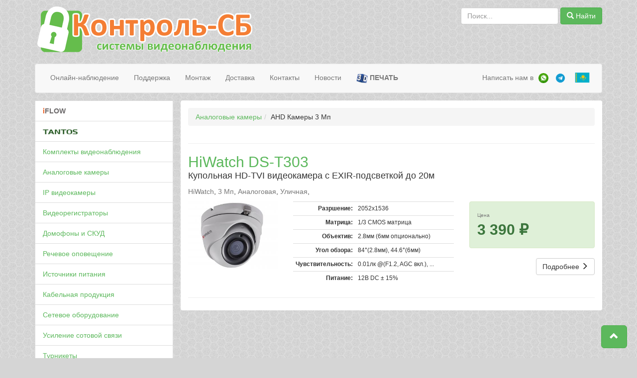

--- FILE ---
content_type: text/html; charset=UTF-8
request_url: https://itech56.ru/category/ahd-cameras/%D0%BA%D0%B0%D0%BC%D0%B5%D1%80%D1%8B-3-%D0%BC%D0%BF
body_size: 16857
content:


<!DOCTYPE html> 
<html lang="ru" xml:lang="ru" dir="ltr">
	<head>
		<meta http-equiv="content-type" content="text/html; charset=utf-8" />
		<meta http-equiv="X-UA-Compatible" content="IE=edge">
		<meta name="viewport" content="width=device-width, initial-scale=0.8">
	
		<title>AHD Камеры 3 Мп / Контроль-СБ</title>

		<!-- All in One SEO 4.9.3 - aioseo.com -->
	<meta name="robots" content="max-snippet:-1, max-image-preview:large, max-video-preview:-1" />
	<link rel="canonical" href="https://itech56.ru/category/ahd-cameras/%d0%ba%d0%b0%d0%bc%d0%b5%d1%80%d1%8b-3-%d0%bc%d0%bf" />
	<meta name="generator" content="All in One SEO (AIOSEO) 4.9.3" />
		<!-- All in One SEO -->

<link rel='dns-prefetch' href='//ajax.googleapis.com' />
<style id='wp-img-auto-sizes-contain-inline-css' type='text/css'>
img:is([sizes=auto i],[sizes^="auto," i]){contain-intrinsic-size:3000px 1500px}
/*# sourceURL=wp-img-auto-sizes-contain-inline-css */
</style>
<style id='wp-emoji-styles-inline-css' type='text/css'>

	img.wp-smiley, img.emoji {
		display: inline !important;
		border: none !important;
		box-shadow: none !important;
		height: 1em !important;
		width: 1em !important;
		margin: 0 0.07em !important;
		vertical-align: -0.1em !important;
		background: none !important;
		padding: 0 !important;
	}
/*# sourceURL=wp-emoji-styles-inline-css */
</style>
<style id='if-so-public-dummy-inline-css' type='text/css'>
        .lds-dual-ring {
          display: inline-block;
          width: 16px;
          height: 16px;
        }
        .lds-dual-ring:after {
          content: " ";
          display: block;
          width: 16px;
          height: 16px;
          margin: 0px;
          border-radius: 50%;
          border: 3px solid #000;
          border-color: #000 transparent #000 transparent;
          animation: lds-dual-ring 1.2s linear infinite;
        }
        @keyframes lds-dual-ring {
          0% {
            transform: rotate(0deg);
          }
          100% {
            transform: rotate(360deg);
          }
        }
        /*loader 2*/
        .ifso-logo-loader {
            font-size: 20px;
            width: 64px;
            font-family: sans-serif;
            position: relative;
            height: auto;
            font-weight: 800;
        }
        .ifso-logo-loader:before {
            content: '';
            position: absolute;
            left: 30%;
            top: 36%;
            width: 14px;
            height: 22px;
            clip-path: polygon(100% 50%, 0 0, 0 100%);
            background: #fd5b56;
            animation: spinAndMoveArrow 2s infinite;
            height: 9px;
            width: 7px;
        }
        .ifso-logo-loader:after {
            content: "If So";
            word-spacing: 12px;
        }
        @keyframes spinAndMoveArrow {
                40% {
                    transform: rotate(360deg);
                }
    
                60% {
                    transform: translateX(-5px);
                }
    
                80% {
                    transform: translateX(5px);
                }
    
                100% {
                    transform: translateX(0);
                }
        }
        /*Loader 3 - default content*/
        .ifso-default-content-loader{
            display:inline-block;
        }
        
/*# sourceURL=if-so-public-dummy-inline-css */
</style>
<link rel='stylesheet' id='simple-basket-css-css' href='https://itech56.ru/wp-content/plugins/simple-basket-master/css/simple-basket.min.css?ver=6.9' type='text/css' media='all' />
<link rel='stylesheet' id='wp-pagenavi-css' href='https://itech56.ru/wp-content/plugins/wp-pagenavi/pagenavi-css.css?ver=2.70' type='text/css' media='all' />
<link rel='stylesheet' id='__EPYT__style-css' href='https://itech56.ru/wp-content/plugins/youtube-embed-plus/styles/ytprefs.min.css?ver=14.2.4' type='text/css' media='all' />
<style id='__EPYT__style-inline-css' type='text/css'>

                .epyt-gallery-thumb {
                        width: 33.333%;
                }
                
/*# sourceURL=__EPYT__style-inline-css */
</style>
<script type="text/javascript" src="https://ajax.googleapis.com/ajax/libs/jquery/1.9.1/jquery.min.js" id="jquery-js"></script>
<script type="text/javascript" src="https://itech56.ru/wp-content/plugins/jquery-vertical-accordion-menu/js/jquery.hoverIntent.minified.js?ver=6.9" id="jqueryhoverintent-js"></script>
<script type="text/javascript" src="https://itech56.ru/wp-content/plugins/jquery-vertical-accordion-menu/js/jquery.cookie.js?ver=6.9" id="jquerycookie-js"></script>
<script type="text/javascript" src="https://itech56.ru/wp-content/plugins/jquery-vertical-accordion-menu/js/jquery.dcjqaccordion.2.9.js?ver=6.9" id="dcjqaccordion-js"></script>
<script type="text/javascript" id="simple-basket-js-extra">
/* <![CDATA[ */
var SimpleBasket = {"ajaxurl":"https://itech56.ru/wp-admin/admin-ajax.php","nonce":"0244028fdd"};
//# sourceURL=simple-basket-js-extra
/* ]]> */
</script>
<script type="text/javascript" src="https://itech56.ru/wp-content/plugins/simple-basket-master/js/simple-basket.min.js?ver=6.9" id="simple-basket-js"></script>
<script type="text/javascript" id="if-so-js-before">
/* <![CDATA[ */
    var nonce = "ef7d0e72d2";//compat
    var ifso_nonce = "ef7d0e72d2";
    var ajaxurl = "https://itech56.ru/wp-admin/admin-ajax.php";
    var ifso_page_url = window.location.href;
    var isAnalyticsOn = true;
    var isPageVisitedOn = 0;
    var isVisitCountEnabled = 1;
    var referrer_for_pageload = document.referrer;
    var ifso_attrs_for_ajax = ["ga4","the_content"];
//# sourceURL=if-so-js-before
/* ]]> */
</script>
<script type="text/javascript" src="https://itech56.ru/wp-content/plugins/if-so/public/js/if-so-public.js?ver=1.9.6" id="if-so-js"></script>
<script type="text/javascript" src="https://itech56.ru/wp-content/themes/main/js/bootstrap.min.js?ver=6.9" id="bootstrap-js"></script>
<script type="text/javascript" id="__ytprefs__-js-extra">
/* <![CDATA[ */
var _EPYT_ = {"ajaxurl":"https://itech56.ru/wp-admin/admin-ajax.php","security":"00c3c2ffd8","gallery_scrolloffset":"20","eppathtoscripts":"https://itech56.ru/wp-content/plugins/youtube-embed-plus/scripts/","eppath":"https://itech56.ru/wp-content/plugins/youtube-embed-plus/","epresponsiveselector":"[\"iframe.__youtube_prefs_widget__\"]","epdovol":"1","version":"14.2.4","evselector":"iframe.__youtube_prefs__[src], iframe[src*=\"youtube.com/embed/\"], iframe[src*=\"youtube-nocookie.com/embed/\"]","ajax_compat":"","maxres_facade":"eager","ytapi_load":"light","pause_others":"","stopMobileBuffer":"1","facade_mode":"","not_live_on_channel":""};
//# sourceURL=__ytprefs__-js-extra
/* ]]> */
</script>
<script type="text/javascript" src="https://itech56.ru/wp-content/plugins/youtube-embed-plus/scripts/ytprefs.min.js?ver=14.2.4" id="__ytprefs__-js"></script>
<link rel="https://api.w.org/" href="https://itech56.ru/wp-json/" /><link rel="alternate" title="JSON" type="application/json" href="https://itech56.ru/wp-json/wp/v2/categories/288" /><!-- Analytics by WP Statistics - https://wp-statistics.com -->

	<link rel="stylesheet" href="https://itech56.ru/wp-content/plugins/jquery-vertical-accordion-menu/skin.php?widget_id=4&amp;skin=demo" type="text/css" media="screen"  />
	<link rel="stylesheet" href="https://itech56.ru/wp-content/plugins/jquery-vertical-accordion-menu/skin.php?widget_id=5&amp;skin=demo" type="text/css" media="screen"  />
		<link href="https://itech56.ru/wp-content/themes/main/style.css" rel="stylesheet">
		<link rel="shortcut icon" href="/favicon.ico" type="image/x-icon" />
		<link rel="icon" href="/favicon.ico" type="image/x-icon" />

				 
	</head>
	<body>
	
		<div class="container">
		<div class="row acfHeadBlock">
			<div class="col-xs-12 col-sm-6 hidden-xs printFix">
								
				<a href="https://itech56.ru"><img src="https://itech56.ru/wp-content/themes/main/images/logo.png" class="acfImgs acfLogoImg"></a>
				
								
			</div>
			 <!-- col-md-2 col-lg-4 hidden-xs hidden-sm -->
			<div class="col-xs-12 col-sm-6"  style="text-align: right; padding-top: 15px;">
				<form class="form-inline hidden-print" role="search" method="get" id="searchform" action="https://itech56.ru/">
	<input type="text" class="form-control acfForm" value="" name="s" id="s" placeholder="Поиск..."/>
	<button type="submit" class="btn btn-success" id="searchsubmit"><i class="glyphicon glyphicon-search" aria-hidden="true"></i> Найти</button>
</form>			</div>
			
		</div>
		
		
<nav class="navbar navbar-default" role="navigation">
    <div class="container-fluid">
	
		<div class="navbar-header">
			<div class="row">
				<div class="col-xs-3"></div>
				<div class="col-xs-6" style="text-align: center;">
					<a class="visible-xs"  style="height: 50px; padding: 12px;" href="https://itech56.ru"><img src="https://itech56.ru/wp-content/themes/main/images/logo-mini.png" class="acfLogoMini"></a>
				</div>
				<div class="col-xs-3"><span id="cartTopMob"></span></div>
			</div>
        </div>
		  
		<div class="row">
			<div class="col-xs-6">
				<div class="row"  style="padding-left:10px;" >
					<div type="button" class="navbar-toggle collapsed col-xs-12"  data-toggle="collapse" data-target="#dc_jqaccordion_widget-4-item" aria-expanded="false" aria-controls="dc_jqaccordion_widget-5-item" style="margin: 5px; padding-bottom: 5px;  cursor: pointer;">
						<span style="font-size:16pt; "><span class="glyphicon glyphicon-tasks" aria-hidden="true" ></span> Каталог</span>
					</div>
				</div>
			</div>
			<div class="col-xs-6">
				<div class="row"  style="padding-left:10px;" >
					<div type="button" class="navbar-toggle collapsed col-xs-12"  data-toggle="collapse" data-target="#navbar" aria-expanded="false" aria-controls="navbar" style="margin: 5px; padding-bottom: 5px; cursor: pointer;">
						<span style="font-size:16pt;"><span class="glyphicon glyphicon-list" aria-hidden="true"></span> Меню</span>
					</div>
				</div>
			</div>
		</div>
			
        <div id="navbar" class="navbar-collapse collapse">
<ul id="menu-%d0%b2%d0%b5%d1%80%d1%85%d0%bd%d0%b5%d0%b5-%d0%bc%d0%b5%d0%bd%d1%8e" class="nav navbar-nav"><li id="menu-item-5250" class="menu-item menu-item-type-post_type menu-item-object-page menu-item-5250"><a href="https://itech56.ru/onlajn-videonablyudenie">Онлайн-наблюдение</a></li>
<li id="menu-item-7203" class="menu-item menu-item-type-post_type menu-item-object-page menu-item-7203"><a href="https://itech56.ru/%d0%bf%d0%be-%d0%b4%d0%bb%d1%8f-%d0%b2%d0%b8%d0%b4%d0%b5%d0%be%d0%bd%d0%b0%d0%b1%d0%bb%d1%8e%d0%b4%d0%b5%d0%bd%d0%b8%d1%8f" title="Программное обеспечение для видеонаблюдения">Поддержка</a></li>
<li id="menu-item-20214" class="menu-item menu-item-type-post_type menu-item-object-page menu-item-20214"><a href="https://itech56.ru/%d0%bc%d0%be%d0%bd%d1%82%d0%b0%d0%b6">Монтаж</a></li>
<li id="menu-item-5252" class="menu-item menu-item-type-post_type menu-item-object-page menu-item-5252"><a href="https://itech56.ru/how" title="Доставка и оплата">Доставка</a></li>
<li id="menu-item-13992" class="menu-item menu-item-type-post_type menu-item-object-page menu-item-13992"><a href="https://itech56.ru/contacts">Контакты</a></li>
<li id="menu-item-21388" class="menu-item menu-item-type-taxonomy menu-item-object-category menu-item-21388"><a href="https://itech56.ru/category/instrukcii-i-stati" title="Новости и Статьи">Новости</a></li>
<li id="menu-item-21049" class="menu-item menu-item-type-custom menu-item-object-custom menu-item-21049"><a href="https://itech56.ru/3d-%D0%BF%D0%B5%D1%87%D0%B0%D1%82%D1%8C-%D0%BD%D0%B0-%D0%B7%D0%B0%D0%BA%D0%B0%D0%B7"><img src=/uploads/2024/09/3d_farm.png" style="height: 23px;" title=""><b><span style="padding-top: 10px;"> ПЕЧАТЬ</span></b></a></li>
</ul>

			<ul class="nav navbar-nav navbar-right">
			
				<li class="menu-item">
					<a href="#" style="padding-left: 10px; padding-right: 0px;">Написать нам в</a>
				</li>
			  
							
				
				<li class="menu-item">
					<a href="https://wa.me/79128469807" target="_blank" class="socLink" style="padding-left: 10px; padding-right: 0px;">
						<img src="/uploads/2021/01/whatsapp.png" style="height: 20px;" title="Whatsapp">
						<span style="display: inline-block;">
							<span class="visible-xs">Whatsapp</span>
						</span>
					</a>
				</li>
				
				<!--<li class="menu-item">
					<a href="viber://add?number=79128469807" target="_blank" class="socLink" style="padding-left: 10px; padding-right: 0px;">
						<img src="/uploads/2017/09/viber.png" style="height: 20px;" title="Viber">
						<span style="display: inline-block;">
							<span class="visible-xs">Viber</span>
						</span>
					</a>
				</li> -->

				<li class="menu-item">
					<a href="https:///t.me/kontrolsb56/" target="_blank" class="socLink" style="padding-left: 10px; padding-right: 0px;">
						<img src="/uploads/2017/09/telegram.png" style="height: 20px;" title="Telegram">
						<span style="display: inline-block;">
							<span class="visible-xs">Telegram</span>
						</span>
					</a>
				</li>
			
			
				<!-- <li class="menu-item"><a href="" target="_blank"><i class="fa fa-"></i> </a></li> 
				<li class="menu-item"><a href="https://vk.com/club211709662" target="_blank"><img src="/uploads/2022/05/vk.png" style="height: 20px;" title=""> VK</a></li>
				<li class="menu-item"><a href="https://t.me/kontrolsb" target="_blank"><img src="/uploads/2017/09/telegram.png" style="height: 20px;" title=""> Telegram</a></li> -->
				
							<!--
				<li class="dropdown">
					<a href="#" class="dropdown-toggle" data-toggle="dropdown" role="button" aria-haspopup="true" aria-expanded="false"><i class="glyphicon glyphicon-search" aria-hidden="true"></i><span style="display: inline-block; margin-left: 5px;"><span class="visible-xs" style=""> Поиск по сайту</span></span></a>
					<div class="dropdown-menu acfSearch">
						<form class="form-inline hidden-print" role="search" method="get" id="searchform" action="https://itech56.ru/">
	<input type="text" class="form-control acfForm" value="" name="s" id="s" placeholder="Поиск..."/>
	<button type="submit" class="btn btn-success" id="searchsubmit"><i class="glyphicon glyphicon-search" aria-hidden="true"></i> Найти</button>
</form>					</div>
				</li>
				
				
				<li class="menu-item hidden-xs" title="Страница заказа">
					<a href="/%D0%B7%D0%B0%D0%BA%D0%B0%D0%B7" id="cartTop">
						<span class="glyphicon glyphicon-shopping-cart" aria-hidden="true"></span>
					</a>
				</li>-->
			 
			 
						
				<li class="menu-item" title="Версия сайта для Казахстана">
					<a href="https://kz.itech56.ru/">
						<img src="/uploads/2021/02/Kazakhstan.png" style="height: 25px; padding-bottom:5px;">
						<span style="display: inline-block; margin-left: 5px;">
							<span class="visible-xs" style="">Версия сайта для Казахстана</span>
						</span>
					</a>
				</li>
				
						 
            </ul>

		</div>
    </div>  
</nav>
	  <div style="height:0px;" id="mC"></div>
	  
	  

<script async src="https://www.googletagmanager.com/gtag/js?id=G-7979YQQ8T9"></script>
<script>
  window.dataLayer = window.dataLayer || [];
  function gtag(){dataLayer.push(arguments);}
  gtag('js', new Date());

  gtag('config', 'G-7979YQQ8T9');
</script>
	 
 
<div class="row">
  <div class="col-xs-12 col-sm-4 col-md-3 hidden-print leftbar">
			
		<div class="dcjq-accordion collapse" id="dc_jqaccordion_widget-4-item">
		
			<ul id="menu-catalog" class="menu"><li id="menu-item-27742" class="menu-item menu-item-type-taxonomy menu-item-object-category menu-item-has-children menu-item-27742"><a href="https://itech56.ru/category/iflow"><b><span style="color:#eb5b1e;">i</span><span style="color:#6a6768;">FLOW</span></b></a>
<ul class="sub-menu">
	<li id="menu-item-27743" class="menu-item menu-item-type-taxonomy menu-item-object-category menu-item-has-children menu-item-27743"><a href="https://itech56.ru/category/iflow/ip-%d0%b2%d0%b8%d0%b4%d0%b5%d0%be%d0%ba%d0%b0%d0%bc%d0%b5%d1%80%d1%8b">IP-видеокамеры</a>
	<ul class="sub-menu">
		<li id="menu-item-27744" class="menu-item menu-item-type-taxonomy menu-item-object-category menu-item-27744"><a href="https://itech56.ru/category/iflow/ip-%d0%b2%d0%b8%d0%b4%d0%b5%d0%be%d0%ba%d0%b0%d0%bc%d0%b5%d1%80%d1%8b/lite">Lite</a></li>
		<li id="menu-item-27746" class="menu-item menu-item-type-taxonomy menu-item-object-category menu-item-27746"><a href="https://itech56.ru/category/iflow/ip-%d0%b2%d0%b8%d0%b4%d0%b5%d0%be%d0%ba%d0%b0%d0%bc%d0%b5%d1%80%d1%8b/eco">Eco</a></li>
		<li id="menu-item-27750" class="menu-item menu-item-type-taxonomy menu-item-object-category menu-item-27750"><a href="https://itech56.ru/category/iflow/ip-%d0%b2%d0%b8%d0%b4%d0%b5%d0%be%d0%ba%d0%b0%d0%bc%d0%b5%d1%80%d1%8b/value">Value</a></li>
		<li id="menu-item-27754" class="menu-item menu-item-type-taxonomy menu-item-object-category menu-item-27754"><a href="https://itech56.ru/category/iflow/ip-%d0%b2%d0%b8%d0%b4%d0%b5%d0%be%d0%ba%d0%b0%d0%bc%d0%b5%d1%80%d1%8b/advanced">Advanced</a></li>
	</ul>
</li>
	<li id="menu-item-27758" class="menu-item menu-item-type-taxonomy menu-item-object-category menu-item-has-children menu-item-27758"><a href="https://itech56.ru/category/iflow/ip-%d0%b2%d0%b8%d0%b4%d0%b5%d0%be%d1%80%d0%b5%d0%b3%d0%b8%d1%81%d1%82%d1%80%d0%b0%d1%82%d0%be%d1%80%d1%8b-iflow">IP-видеорегистраторы</a>
	<ul class="sub-menu">
		<li id="menu-item-27745" class="menu-item menu-item-type-taxonomy menu-item-object-category menu-item-27745"><a href="https://itech56.ru/category/iflow/ip-%d0%b2%d0%b8%d0%b4%d0%b5%d0%be%d1%80%d0%b5%d0%b3%d0%b8%d1%81%d1%82%d1%80%d0%b0%d1%82%d0%be%d1%80%d1%8b-iflow/lite-ip-%d0%b2%d0%b8%d0%b4%d0%b5%d0%be%d1%80%d0%b5%d0%b3%d0%b8%d1%81%d1%82%d1%80%d0%b0%d1%82%d0%be%d1%80%d1%8b-iflow">Lite</a></li>
		<li id="menu-item-27747" class="menu-item menu-item-type-taxonomy menu-item-object-category menu-item-27747"><a href="https://itech56.ru/category/iflow/ip-%d0%b2%d0%b8%d0%b4%d0%b5%d0%be%d1%80%d0%b5%d0%b3%d0%b8%d1%81%d1%82%d1%80%d0%b0%d1%82%d0%be%d1%80%d1%8b-iflow/eco-ip-%d0%b2%d0%b8%d0%b4%d0%b5%d0%be%d1%80%d0%b5%d0%b3%d0%b8%d1%81%d1%82%d1%80%d0%b0%d1%82%d0%be%d1%80%d1%8b-iflow">Eco</a></li>
		<li id="menu-item-27751" class="menu-item menu-item-type-taxonomy menu-item-object-category menu-item-27751"><a href="https://itech56.ru/category/iflow/ip-%d0%b2%d0%b8%d0%b4%d0%b5%d0%be%d1%80%d0%b5%d0%b3%d0%b8%d1%81%d1%82%d1%80%d0%b0%d1%82%d0%be%d1%80%d1%8b-iflow/value-ip-%d0%b2%d0%b8%d0%b4%d0%b5%d0%be%d1%80%d0%b5%d0%b3%d0%b8%d1%81%d1%82%d1%80%d0%b0%d1%82%d0%be%d1%80%d1%8b-iflow">Value</a></li>
	</ul>
</li>
	<li id="menu-item-27759" class="menu-item menu-item-type-taxonomy menu-item-object-category menu-item-has-children menu-item-27759"><a href="https://itech56.ru/category/iflow/hdtvi-%d0%b2%d0%b8%d0%b4%d0%b5%d0%be%d0%ba%d0%b0%d0%bc%d0%b5%d1%80%d1%8b">HDTVI-видеокамеры</a>
	<ul class="sub-menu">
		<li id="menu-item-27748" class="menu-item menu-item-type-taxonomy menu-item-object-category menu-item-27748"><a href="https://itech56.ru/category/iflow/hdtvi-%d0%b2%d0%b8%d0%b4%d0%b5%d0%be%d0%ba%d0%b0%d0%bc%d0%b5%d1%80%d1%8b/eco-hdtvi-%d0%b2%d0%b8%d0%b4%d0%b5%d0%be%d0%ba%d0%b0%d0%bc%d0%b5%d1%80%d1%8b">Eco</a></li>
		<li id="menu-item-27752" class="menu-item menu-item-type-taxonomy menu-item-object-category menu-item-27752"><a href="https://itech56.ru/category/iflow/hdtvi-%d0%b2%d0%b8%d0%b4%d0%b5%d0%be%d0%ba%d0%b0%d0%bc%d0%b5%d1%80%d1%8b/value-hdtvi-%d0%b2%d0%b8%d0%b4%d0%b5%d0%be%d0%ba%d0%b0%d0%bc%d0%b5%d1%80%d1%8b">Value</a></li>
	</ul>
</li>
	<li id="menu-item-27760" class="menu-item menu-item-type-taxonomy menu-item-object-category menu-item-has-children menu-item-27760"><a href="https://itech56.ru/category/iflow/hdtvi-%d0%b2%d0%b8%d0%b4%d0%b5%d0%be%d1%80%d0%b5%d0%b3%d0%b8%d1%81%d1%82%d1%80%d0%b0%d1%82%d0%be%d1%80%d1%8b">HDTVI-видеорегистраторы</a>
	<ul class="sub-menu">
		<li id="menu-item-27749" class="menu-item menu-item-type-taxonomy menu-item-object-category menu-item-27749"><a href="https://itech56.ru/category/iflow/hdtvi-%d0%b2%d0%b8%d0%b4%d0%b5%d0%be%d1%80%d0%b5%d0%b3%d0%b8%d1%81%d1%82%d1%80%d0%b0%d1%82%d0%be%d1%80%d1%8b/eco-hdtvi-%d0%b2%d0%b8%d0%b4%d0%b5%d0%be%d1%80%d0%b5%d0%b3%d0%b8%d1%81%d1%82%d1%80%d0%b0%d1%82%d0%be%d1%80%d1%8b">Eco</a></li>
		<li id="menu-item-27753" class="menu-item menu-item-type-taxonomy menu-item-object-category menu-item-27753"><a href="https://itech56.ru/category/iflow/hdtvi-%d0%b2%d0%b8%d0%b4%d0%b5%d0%be%d1%80%d0%b5%d0%b3%d0%b8%d1%81%d1%82%d1%80%d0%b0%d1%82%d0%be%d1%80%d1%8b/value-hdtvi-%d0%b2%d0%b8%d0%b4%d0%b5%d0%be%d1%80%d0%b5%d0%b3%d0%b8%d1%81%d1%82%d1%80%d0%b0%d1%82%d0%be%d1%80%d1%8b">Value</a></li>
	</ul>
</li>
	<li id="menu-item-27761" class="menu-item menu-item-type-taxonomy menu-item-object-category menu-item-27761"><a href="https://itech56.ru/category/iflow/%d0%ba%d0%be%d0%bc%d0%bc%d1%83%d1%82%d0%b0%d1%82%d0%be%d1%80%d1%8b">Коммутаторы</a></li>
	<li id="menu-item-27762" class="menu-item menu-item-type-taxonomy menu-item-object-category menu-item-has-children menu-item-27762"><a href="https://itech56.ru/category/tantos/%d0%b4%d0%be%d0%bc%d0%be%d1%84%d0%be%d0%bd%d1%8b">Домофоны</a>
	<ul class="sub-menu">
		<li id="menu-item-27763" class="menu-item menu-item-type-taxonomy menu-item-object-category menu-item-27763"><a href="https://itech56.ru/category/iflow/%d0%b4%d0%be%d0%bc%d0%be%d1%84%d0%be%d0%bd%d1%8b-iflow/ip-%d0%b2%d0%b8%d0%b4%d0%b5%d0%be%d0%b4%d0%be%d0%bc%d0%be%d1%84%d0%be%d0%bd%d1%8b">IP-видеодомофоны</a></li>
		<li id="menu-item-27764" class="menu-item menu-item-type-taxonomy menu-item-object-category menu-item-27764"><a href="https://itech56.ru/category/iflow/%d0%b4%d0%be%d0%bc%d0%be%d1%84%d0%be%d0%bd%d1%8b-iflow/%d0%b2%d1%8b%d0%b7%d1%8b%d0%b2%d0%bd%d1%8b%d0%b5-%d0%bf%d0%b0%d0%bd%d0%b5%d0%bb%d0%b8">Вызывные панели</a></li>
		<li id="menu-item-27765" class="menu-item menu-item-type-taxonomy menu-item-object-category menu-item-27765"><a href="https://itech56.ru/category/iflow/%d0%b4%d0%be%d0%bc%d0%be%d1%84%d0%be%d0%bd%d1%8b-iflow/%d0%ba%d0%be%d0%bc%d0%bf%d0%bb%d0%b5%d0%ba%d1%82%d1%8b-%d0%b4%d0%be%d0%bc%d0%be%d1%84%d0%be%d0%bd%d0%b8%d0%b8">Комплекты домофонии</a></li>
	</ul>
</li>
	<li id="menu-item-27767" class="menu-item menu-item-type-taxonomy menu-item-object-category menu-item-has-children menu-item-27767"><a href="https://itech56.ru/category/iflow/%d1%81%d0%ba%d1%83%d0%b4-iflow">СКУД</a>
	<ul class="sub-menu">
		<li id="menu-item-27768" class="menu-item menu-item-type-taxonomy menu-item-object-category menu-item-27768"><a href="https://itech56.ru/category/iflow/%d1%81%d0%ba%d1%83%d0%b4-iflow/%d1%82%d0%b5%d1%80%d0%bc%d0%b8%d0%bd%d0%b0%d0%bb%d1%8b-%d0%b4%d0%be%d1%81%d1%82%d1%83%d0%bf%d0%b0-faceflow">Терминалы доступа FaceFlow</a></li>
		<li id="menu-item-27769" class="menu-item menu-item-type-taxonomy menu-item-object-category menu-item-27769"><a href="https://itech56.ru/category/iflow/%d1%81%d0%ba%d1%83%d0%b4-iflow/%d1%82%d0%b5%d1%80%d0%bc%d0%b8%d0%bd%d0%b0%d0%bb%d1%8b-%d0%ba%d0%be%d0%bd%d1%82%d1%80%d0%be%d0%bb%d1%8f-%d0%b4%d0%be%d1%81%d1%82%d1%83%d0%bf%d0%b0">Терминалы контроля доступа</a></li>
		<li id="menu-item-27770" class="menu-item menu-item-type-taxonomy menu-item-object-category menu-item-27770"><a href="https://itech56.ru/category/iflow/%d1%81%d0%ba%d1%83%d0%b4-iflow/%d0%ba%d0%be%d0%bd%d1%82%d1%80%d0%be%d0%bb%d0%bb%d0%b5%d1%80%d1%8b-%d0%b4%d0%be%d1%81%d1%82%d1%83%d0%bf%d0%b0">Контроллеры доступа</a></li>
		<li id="menu-item-27771" class="menu-item menu-item-type-taxonomy menu-item-object-category menu-item-27771"><a href="https://itech56.ru/category/iflow/%d1%81%d0%ba%d1%83%d0%b4-iflow/%d1%81%d1%87%d0%b8%d1%82%d1%8b%d0%b2%d0%b0%d1%82%d0%b5%d0%bb%d0%b8-%d0%ba%d0%b0%d1%80%d1%82">Считыватели карт</a></li>
	</ul>
</li>
	<li id="menu-item-27772" class="menu-item menu-item-type-taxonomy menu-item-object-category menu-item-has-children menu-item-27772"><a href="https://itech56.ru/category/iflow/%d0%ba%d0%be%d0%bd%d1%82%d1%80%d0%be%d0%bb%d1%8c-%d0%b2%d1%8a%d0%b5%d0%b7%d0%b4%d0%b0-%d0%b2%d1%8b%d0%b5%d0%b7%d0%b4%d0%b0">Контроль въезда-выезда</a>
	<ul class="sub-menu">
		<li id="menu-item-27773" class="menu-item menu-item-type-taxonomy menu-item-object-category menu-item-27773"><a href="https://itech56.ru/category/iflow/%d0%ba%d0%be%d0%bd%d1%82%d1%80%d0%be%d0%bb%d1%8c-%d0%b2%d1%8a%d0%b5%d0%b7%d0%b4%d0%b0-%d0%b2%d1%8b%d0%b5%d0%b7%d0%b4%d0%b0/%d1%88%d0%bb%d0%b0%d0%b3%d0%b1%d0%b0%d1%83%d0%bc%d1%8b">Шлагбаумы</a></li>
		<li id="menu-item-27775" class="menu-item menu-item-type-taxonomy menu-item-object-category menu-item-27775"><a href="https://itech56.ru/category/iflow/%d0%ba%d0%be%d0%bd%d1%82%d1%80%d0%be%d0%bb%d1%8c-%d0%b2%d1%8a%d0%b5%d0%b7%d0%b4%d0%b0-%d0%b2%d1%8b%d0%b5%d0%b7%d0%b4%d0%b0/%d1%80%d0%b0%d0%b4%d0%b0%d1%80%d1%8b">Радары</a></li>
	</ul>
</li>
	<li id="menu-item-27777" class="menu-item menu-item-type-taxonomy menu-item-object-category menu-item-has-children menu-item-27777"><a href="https://itech56.ru/category/iflow/%d0%b1%d0%b5%d1%81%d0%bf%d1%80%d0%be%d0%b2%d0%be%d0%b4%d0%bd%d0%b0%d1%8f-%d0%be%d1%85%d1%80%d0%b0%d0%bd%d0%bd%d0%b0%d1%8f-%d1%81%d0%b8%d1%81%d1%82%d0%b5%d0%bc%d0%b0">Беспроводная охранная система</a>
	<ul class="sub-menu">
		<li id="menu-item-27779" class="menu-item menu-item-type-taxonomy menu-item-object-category menu-item-27779"><a href="https://itech56.ru/category/iflow/%d0%b1%d0%b5%d1%81%d0%bf%d1%80%d0%be%d0%b2%d0%be%d0%b4%d0%bd%d0%b0%d1%8f-%d0%be%d1%85%d1%80%d0%b0%d0%bd%d0%bd%d0%b0%d1%8f-%d1%81%d0%b8%d1%81%d1%82%d0%b5%d0%bc%d0%b0/%d0%ba%d0%be%d0%bd%d1%82%d1%80%d0%be%d0%bb%d1%8c%d0%bd%d1%8b%d0%b5-%d0%bf%d0%b0%d0%bd%d0%b5%d0%bb%d0%b8">Контрольные панели</a></li>
		<li id="menu-item-27781" class="menu-item menu-item-type-taxonomy menu-item-object-category menu-item-27781"><a href="https://itech56.ru/category/iflow/%d0%b1%d0%b5%d1%81%d0%bf%d1%80%d0%be%d0%b2%d0%be%d0%b4%d0%bd%d0%b0%d1%8f-%d0%be%d1%85%d1%80%d0%b0%d0%bd%d0%bd%d0%b0%d1%8f-%d1%81%d0%b8%d1%81%d1%82%d0%b5%d0%bc%d0%b0/%d0%b1%d0%b5%d1%81%d0%bf%d1%80%d0%be%d0%b2%d0%be%d0%b4%d0%bd%d1%8b%d0%b5-%d0%be%d0%bf%d0%be%d0%b2%d0%b5%d1%89%d0%b0%d1%82%d0%b5%d0%bb%d0%b8">Беспроводные оповещатели</a></li>
		<li id="menu-item-27782" class="menu-item menu-item-type-taxonomy menu-item-object-category menu-item-27782"><a href="https://itech56.ru/category/iflow/%d0%b1%d0%b5%d1%81%d0%bf%d1%80%d0%be%d0%b2%d0%be%d0%b4%d0%bd%d0%b0%d1%8f-%d0%be%d1%85%d1%80%d0%b0%d0%bd%d0%bd%d0%b0%d1%8f-%d1%81%d0%b8%d1%81%d1%82%d0%b5%d0%bc%d0%b0/%d1%83%d1%81%d1%82%d1%80%d0%be%d0%b9%d1%81%d1%82%d0%b2%d0%b0-%d1%83%d0%bf%d1%80%d0%b0%d0%b2%d0%bb%d0%b5%d0%bd%d0%b8%d1%8f">Устройства управления</a></li>
		<li id="menu-item-27783" class="menu-item menu-item-type-taxonomy menu-item-object-category menu-item-27783"><a href="https://itech56.ru/category/iflow/%d0%b1%d0%b5%d1%81%d0%bf%d1%80%d0%be%d0%b2%d0%be%d0%b4%d0%bd%d0%b0%d1%8f-%d0%be%d1%85%d1%80%d0%b0%d0%bd%d0%bd%d0%b0%d1%8f-%d1%81%d0%b8%d1%81%d1%82%d0%b5%d0%bc%d0%b0/%d0%b1%d0%b5%d1%81%d0%bf%d1%80%d0%be%d0%b2%d0%be%d0%b4%d0%bd%d1%8b%d0%b5-%d0%b4%d0%b0%d1%82%d1%87%d0%b8%d0%ba%d0%b8">Беспроводные датчики</a></li>
	</ul>
</li>
	<li id="menu-item-27784" class="menu-item menu-item-type-taxonomy menu-item-object-category menu-item-has-children menu-item-27784"><a href="https://itech56.ru/category/iflow/%d0%bf%d1%80%d0%be%d0%b2%d0%be%d0%b4%d0%bd%d0%b0%d1%8f-%d0%be%d1%85%d1%80%d0%b0%d0%bd%d0%bd%d0%b0%d1%8f-%d1%81%d0%b8%d1%81%d1%82%d0%b5%d0%bc%d0%b0">Проводная охранная система</a>
	<ul class="sub-menu">
		<li id="menu-item-27785" class="menu-item menu-item-type-taxonomy menu-item-object-category menu-item-27785"><a href="https://itech56.ru/category/iflow/%d0%bf%d1%80%d0%be%d0%b2%d0%be%d0%b4%d0%bd%d0%b0%d1%8f-%d0%be%d1%85%d1%80%d0%b0%d0%bd%d0%bd%d0%b0%d1%8f-%d1%81%d0%b8%d1%81%d1%82%d0%b5%d0%bc%d0%b0/%d0%b4%d0%b0%d1%82%d1%87%d0%b8%d0%ba%d0%b8">Датчики</a></li>
		<li id="menu-item-27786" class="menu-item menu-item-type-taxonomy menu-item-object-category menu-item-27786"><a href="https://itech56.ru/category/iflow/%d0%bf%d1%80%d0%be%d0%b2%d0%be%d0%b4%d0%bd%d0%b0%d1%8f-%d0%be%d1%85%d1%80%d0%b0%d0%bd%d0%bd%d0%b0%d1%8f-%d1%81%d0%b8%d1%81%d1%82%d0%b5%d0%bc%d0%b0/%d1%82%d1%80%d0%b5%d0%b2%d0%be%d0%b6%d0%bd%d1%8b%d0%b5-%d0%ba%d0%bd%d0%be%d0%bf%d0%ba%d0%b8">Тревожные кнопки</a></li>
		<li id="menu-item-27787" class="menu-item menu-item-type-taxonomy menu-item-object-category menu-item-27787"><a href="https://itech56.ru/category/aksessuary-i-montazhnye-prinadlezhnosti/%d0%ba%d1%80%d0%be%d0%bd%d1%88%d1%82%d0%b5%d0%b9%d0%bd%d1%8b-%d0%b8-%d0%ba%d0%be%d1%80%d0%be%d0%b1%d0%ba%d0%b8/%d0%ba%d1%80%d0%be%d0%bd%d1%88%d1%82%d0%b5%d0%b9%d0%bd%d1%8b-%d0%ba%d1%80%d0%be%d0%bd%d1%88%d1%82%d0%b5%d0%b9%d0%bd%d1%8b-%d0%b8-%d0%ba%d0%be%d1%80%d0%be%d0%b1%d0%ba%d0%b8">Кронштейны</a></li>
	</ul>
</li>
	<li id="menu-item-27788" class="menu-item menu-item-type-taxonomy menu-item-object-category menu-item-has-children menu-item-27788"><a href="https://itech56.ru/category/iflow/%d0%b0%d1%83%d0%b4%d0%b8%d0%be">Аудио</a>
	<ul class="sub-menu">
		<li id="menu-item-27789" class="menu-item menu-item-type-taxonomy menu-item-object-category menu-item-27789"><a href="https://itech56.ru/category/iflow/%d0%b0%d1%83%d0%b4%d0%b8%d0%be/ip-%d0%b3%d1%80%d0%be%d0%bc%d0%ba%d0%be%d0%b3%d0%be%d0%b2%d0%be%d1%80%d0%b8%d1%82%d0%b5%d0%bb%d0%b8">IP-громкоговорители</a></li>
		<li id="menu-item-27790" class="menu-item menu-item-type-taxonomy menu-item-object-category menu-item-27790"><a href="https://itech56.ru/category/iflow/%d0%b0%d1%83%d0%b4%d0%b8%d0%be/%d0%b0%d0%bd%d0%b0%d0%bb%d0%be%d0%b3%d0%be%d0%b2%d1%8b%d0%b5-%d0%b3%d1%80%d0%be%d0%bc%d0%ba%d0%be%d0%b3%d0%be%d0%b2%d0%be%d1%80%d0%b8%d1%82%d0%b5%d0%bb%d0%b8">Аналоговые громкоговорители</a></li>
		<li id="menu-item-27791" class="menu-item menu-item-type-taxonomy menu-item-object-category menu-item-27791"><a href="https://itech56.ru/category/iflow/%d0%b0%d1%83%d0%b4%d0%b8%d0%be/%d0%bc%d0%b8%d0%ba%d1%80%d0%be%d1%84%d0%be%d0%bd%d1%8b-%d0%b0%d1%83%d0%b4%d0%b8%d0%be">Микрофоны</a></li>
	</ul>
</li>
	<li id="menu-item-27792" class="menu-item menu-item-type-taxonomy menu-item-object-category menu-item-27792"><a href="https://itech56.ru/category/iflow/%d0%b0%d0%ba%d1%81%d0%b5%d1%81%d1%81%d1%83%d0%b0%d1%80%d1%8b-iflow">Аксессуары</a></li>
</ul>
</li>
<li id="menu-item-26053" class="menu-item menu-item-type-taxonomy menu-item-object-category menu-item-has-children menu-item-26053"><a href="https://itech56.ru/category/tantos"><img src="/uploads/2024/08/tantoslogo.png" style="height: 10px;"></a>
<ul class="sub-menu">
	<li id="menu-item-26054" class="menu-item menu-item-type-taxonomy menu-item-object-category menu-item-has-children menu-item-26054"><a href="https://itech56.ru/category/tantos/ip-%d0%b2%d0%b8%d0%b4%d0%b5%d0%be%d0%bd%d0%b0%d0%b1%d0%bb%d1%8e%d0%b4%d0%b5%d0%bd%d0%b8%d0%b5">IP видеонаблюдение</a>
	<ul class="sub-menu">
		<li id="menu-item-26055" class="menu-item menu-item-type-taxonomy menu-item-object-category menu-item-26055"><a href="https://itech56.ru/category/tantos/ip-%d0%b2%d0%b8%d0%b4%d0%b5%d0%be%d0%bd%d0%b0%d0%b1%d0%bb%d1%8e%d0%b4%d0%b5%d0%bd%d0%b8%d0%b5/ip-%d0%ba%d0%b0%d0%bc%d0%b5%d1%80%d1%8b-%d1%86%d0%b8%d0%bb%d0%b8%d0%bd%d0%b4%d1%80%d0%b8%d1%87%d0%b5%d1%81%d0%ba%d0%b8%d0%b5">IP камеры цилиндрические</a></li>
		<li id="menu-item-26056" class="menu-item menu-item-type-taxonomy menu-item-object-category menu-item-26056"><a href="https://itech56.ru/category/tantos/ip-%d0%b2%d0%b8%d0%b4%d0%b5%d0%be%d0%bd%d0%b0%d0%b1%d0%bb%d1%8e%d0%b4%d0%b5%d0%bd%d0%b8%d0%b5/ip-%d0%ba%d0%b0%d0%bc%d0%b5%d1%80%d1%8b-%d0%ba%d1%83%d0%bf%d0%be%d0%bb%d1%8c%d0%bd%d1%8b%d0%b5">IP камеры купольные</a></li>
		<li id="menu-item-26057" class="menu-item menu-item-type-taxonomy menu-item-object-category menu-item-26057"><a href="https://itech56.ru/category/tantos/ip-%d0%b2%d0%b8%d0%b4%d0%b5%d0%be%d0%bd%d0%b0%d0%b1%d0%bb%d1%8e%d0%b4%d0%b5%d0%bd%d0%b8%d0%b5/nvr">NVR</a></li>
		<li id="menu-item-26059" class="menu-item menu-item-type-taxonomy menu-item-object-category menu-item-26059"><a href="https://itech56.ru/category/tantos/ip-%d0%b2%d0%b8%d0%b4%d0%b5%d0%be%d0%bd%d0%b0%d0%b1%d0%bb%d1%8e%d0%b4%d0%b5%d0%bd%d0%b8%d0%b5/ip-ptz-%d0%ba%d0%b0%d0%bc%d0%b5%d1%80%d1%8b">IP PTZ камеры</a></li>
	</ul>
</li>
	<li id="menu-item-26060" class="menu-item menu-item-type-taxonomy menu-item-object-category menu-item-has-children menu-item-26060"><a href="https://itech56.ru/category/tantos/hd-%d0%b2%d0%b8%d0%b4%d0%b5%d0%be%d0%bd%d0%b0%d0%b1%d0%bb%d1%8e%d0%b4%d0%b5%d0%bd%d0%b8%d0%b5">HD видеонаблюдение</a>
	<ul class="sub-menu">
		<li id="menu-item-26061" class="menu-item menu-item-type-taxonomy menu-item-object-category menu-item-26061"><a href="https://itech56.ru/category/tantos/hd-%d0%b2%d0%b8%d0%b4%d0%b5%d0%be%d0%bd%d0%b0%d0%b1%d0%bb%d1%8e%d0%b4%d0%b5%d0%bd%d0%b8%d0%b5/%d0%b2%d0%b8%d0%b4%d0%b5%d0%be%d1%80%d0%b5%d0%b3%d0%b8%d1%81%d1%82%d1%80%d0%b0%d1%82%d0%be%d1%80%d1%8b-hd">Видеорегистраторы HD</a></li>
		<li id="menu-item-26062" class="menu-item menu-item-type-taxonomy menu-item-object-category menu-item-26062"><a href="https://itech56.ru/category/tantos/hd-%d0%b2%d0%b8%d0%b4%d0%b5%d0%be%d0%bd%d0%b0%d0%b1%d0%bb%d1%8e%d0%b4%d0%b5%d0%bd%d0%b8%d0%b5/%d1%86%d0%b8%d0%bb%d0%b8%d0%bd%d0%b4%d1%80%d0%b8%d1%87%d0%b5%d1%81%d0%ba%d0%b8%d0%b5-%d0%b2%d0%b8%d0%b4%d0%b5%d0%be%d0%ba%d0%b0%d0%bc%d0%b5%d1%80%d1%8b-hd">Цилиндрические видеокамеры HD</a></li>
		<li id="menu-item-26063" class="menu-item menu-item-type-taxonomy menu-item-object-category menu-item-26063"><a href="https://itech56.ru/category/tantos/hd-%d0%b2%d0%b8%d0%b4%d0%b5%d0%be%d0%bd%d0%b0%d0%b1%d0%bb%d1%8e%d0%b4%d0%b5%d0%bd%d0%b8%d0%b5/%d0%ba%d1%83%d0%bf%d0%be%d0%bb%d1%8c%d0%bd%d1%8b%d0%b5-%d0%b2%d0%b8%d0%b4%d0%b5%d0%be%d0%ba%d0%b0%d0%bc%d0%b5%d1%80%d1%8b-hd">Купольные видеокамеры HD</a></li>
	</ul>
</li>
	<li id="menu-item-26065" class="menu-item menu-item-type-taxonomy menu-item-object-category menu-item-has-children menu-item-26065"><a href="https://itech56.ru/category/tantos/%d1%81%d0%b5%d1%82%d0%b5%d0%b2%d0%be%d0%b5-%d0%be%d0%b1%d0%be%d1%80%d1%83%d0%b4%d0%be%d0%b2%d0%b0%d0%bd%d0%b8%d0%b5">Сетевое оборудование</a>
	<ul class="sub-menu">
		<li id="menu-item-26066" class="menu-item menu-item-type-taxonomy menu-item-object-category menu-item-26066"><a href="https://itech56.ru/category/tantos/%d1%81%d0%b5%d1%82%d0%b5%d0%b2%d0%be%d0%b5-%d0%be%d0%b1%d0%be%d1%80%d1%83%d0%b4%d0%be%d0%b2%d0%b0%d0%bd%d0%b8%d0%b5/%d0%ba%d0%be%d0%bc%d0%bc%d1%83%d1%82%d0%b0%d1%82%d0%be%d1%80%d1%8b-%d0%b8-%d0%be%d0%b1%d0%be%d1%80%d1%83%d0%b4%d0%be%d0%b2%d0%b0%d0%bd%d0%b8%d0%b5-poe">Коммутаторы и оборудование PoE</a></li>
		<li id="menu-item-26067" class="menu-item menu-item-type-taxonomy menu-item-object-category menu-item-26067"><a href="https://itech56.ru/category/tantos/%d1%81%d0%b5%d1%82%d0%b5%d0%b2%d0%be%d0%b5-%d0%be%d0%b1%d0%be%d1%80%d1%83%d0%b4%d0%be%d0%b2%d0%b0%d0%bd%d0%b8%d0%b5/%d1%82%d0%b5%d0%bb%d0%b5%d0%ba%d0%be%d0%bc%d0%bc%d1%83%d0%bd%d0%b8%d0%ba%d0%b0%d1%86%d0%b8%d0%be%d0%bd%d0%bd%d1%8b%d0%b5-%d1%88%d0%ba%d0%b0%d1%84%d1%8b-%d0%b8-%d1%81%d1%82%d0%be%d0%b9%d0%ba%d0%b8">Телекоммуникационные шкафы и стойки</a></li>
		<li id="menu-item-26068" class="menu-item menu-item-type-taxonomy menu-item-object-category menu-item-26068"><a href="https://itech56.ru/category/tantos/%d1%81%d0%b5%d1%82%d0%b5%d0%b2%d0%be%d0%b5-%d0%be%d0%b1%d0%be%d1%80%d1%83%d0%b4%d0%be%d0%b2%d0%b0%d0%bd%d0%b8%d0%b5/%d1%83%d0%b7%d0%bb%d1%8b-%d0%b4%d0%be%d1%81%d1%82%d1%83%d0%bf%d0%b0">Узлы доступа</a></li>
	</ul>
</li>
	<li id="menu-item-26069" class="menu-item menu-item-type-taxonomy menu-item-object-category menu-item-has-children menu-item-26069"><a href="https://itech56.ru/category/tantos/%d0%b4%d0%be%d0%bc%d0%be%d1%84%d0%be%d0%bd%d1%8b">Домофоны</a>
	<ul class="sub-menu">
		<li id="menu-item-26071" class="menu-item menu-item-type-taxonomy menu-item-object-category menu-item-26071"><a href="https://itech56.ru/category/tantos/%d0%b4%d0%be%d0%bc%d0%be%d1%84%d0%be%d0%bd%d1%8b/%d0%ba%d0%be%d0%bc%d0%bf%d0%bb%d0%b5%d0%ba%d1%82%d1%8b-%d0%b2%d0%b8%d0%b4%d0%b5%d0%be%d0%b4%d0%be%d0%bc%d0%be%d1%84%d0%be%d0%bd%d0%be%d0%b2-%d0%b4%d0%be%d0%bc%d0%be%d1%84%d0%be%d0%bd%d1%8b">Комплекты видеодомофонов</a></li>
		<li id="menu-item-26072" class="menu-item menu-item-type-taxonomy menu-item-object-category menu-item-26072"><a href="https://itech56.ru/category/tantos/%d0%b4%d0%be%d0%bc%d0%be%d1%84%d0%be%d0%bd%d1%8b/%d0%bc%d0%be%d0%bd%d0%b8%d1%82%d0%be%d1%80%d1%8b-%d0%b4%d0%be%d0%bc%d0%be%d1%84%d0%be%d0%bd%d0%be%d0%b2-promo">Мониторы домофонов Promo</a></li>
		<li id="menu-item-26073" class="menu-item menu-item-type-taxonomy menu-item-object-category menu-item-26073"><a href="https://itech56.ru/category/tantos/%d0%b4%d0%be%d0%bc%d0%be%d1%84%d0%be%d0%bd%d1%8b/%d0%bc%d0%be%d0%bd%d0%b8%d1%82%d0%be%d1%80%d1%8b-%d0%b4%d0%be%d0%bc%d0%be%d1%84%d0%be%d0%bd%d0%be%d0%b2-classic">Мониторы домофонов Classic</a></li>
		<li id="menu-item-26074" class="menu-item menu-item-type-taxonomy menu-item-object-category menu-item-26074"><a href="https://itech56.ru/category/tantos/%d0%b4%d0%be%d0%bc%d0%be%d1%84%d0%be%d0%bd%d1%8b/%d0%b2%d1%8b%d0%b7%d1%8b%d0%b2%d0%bd%d1%8b%d0%b5-%d0%bf%d0%b0%d0%bd%d0%b5%d0%bb%d0%b8-%d0%b2%d0%b8%d0%b4%d0%b5%d0%be%d0%b4%d0%be%d0%bc%d0%be%d1%84%d0%be%d0%bd%d0%be%d0%b2">Вызывные панели видеодомофонов</a></li>
		<li id="menu-item-26076" class="menu-item menu-item-type-taxonomy menu-item-object-category menu-item-26076"><a href="https://itech56.ru/category/tantos/%d0%b4%d0%be%d0%bc%d0%be%d1%84%d0%be%d0%bd%d1%8b/%d0%b0%d1%83%d0%b4%d0%b8%d0%be%d0%b4%d0%be%d0%bc%d0%be%d1%84%d0%be%d0%bd%d1%8b">Аудиодомофоны</a></li>
		<li id="menu-item-26077" class="menu-item menu-item-type-taxonomy menu-item-object-category menu-item-26077"><a href="https://itech56.ru/category/tantos/%d0%b4%d0%be%d0%bc%d0%be%d1%84%d0%be%d0%bd%d1%8b/%d0%bc%d0%bd%d0%be%d0%b3%d0%be%d0%ba%d0%b2%d0%b0%d1%80%d1%82%d0%b8%d1%80%d0%bd%d1%8b%d0%b5-%d0%b2%d0%b8%d0%b4%d0%b5%d0%be%d0%b4%d0%be%d0%bc%d0%be%d1%84%d0%be%d0%bd%d1%8b">Многоквартирные видеодомофоны</a></li>
		<li id="menu-item-26079" class="menu-item menu-item-type-taxonomy menu-item-object-category menu-item-26079"><a href="https://itech56.ru/category/tantos/%d0%b4%d0%be%d0%bc%d0%be%d1%84%d0%be%d0%bd%d1%8b/%d1%81%d0%be%d0%bf%d1%83%d1%82%d1%81%d1%82%d0%b2%d1%83%d1%8e%d1%89%d0%b5%d0%b5-%d0%b4%d0%be%d0%bc%d0%be%d1%84%d0%be%d0%bd%d1%8b">Сопутствующее</a></li>
	</ul>
</li>
	<li id="menu-item-26080" class="menu-item menu-item-type-taxonomy menu-item-object-category menu-item-has-children menu-item-26080"><a href="https://itech56.ru/category/tantos/hd-%d0%b4%d0%be%d0%bc%d0%be%d1%84%d0%be%d0%bd%d1%8b">HD домофоны</a>
	<ul class="sub-menu">
		<li id="menu-item-26081" class="menu-item menu-item-type-taxonomy menu-item-object-category menu-item-26081"><a href="https://itech56.ru/category/tantos/hd-%d0%b4%d0%be%d0%bc%d0%be%d1%84%d0%be%d0%bd%d1%8b/%d0%ba%d0%be%d0%bc%d0%bf%d0%bb%d0%b5%d0%ba%d1%82%d1%8b-hd-%d0%b2%d0%b8%d0%b4%d0%b5%d0%be%d0%b4%d0%be%d0%bc%d0%be%d1%84%d0%be%d0%bd%d0%be%d0%b2">Комплекты HD видеодомофонов</a></li>
		<li id="menu-item-26082" class="menu-item menu-item-type-taxonomy menu-item-object-category menu-item-26082"><a href="https://itech56.ru/category/tantos/hd-%d0%b4%d0%be%d0%bc%d0%be%d1%84%d0%be%d0%bd%d1%8b/%d0%b2%d1%8b%d0%b7%d1%8b%d0%b2%d0%bd%d1%8b%d0%b5-%d0%bf%d0%b0%d0%bd%d0%b5%d0%bb%d0%b8-%d1%84%d0%be%d1%80%d0%bc%d0%b0%d1%82%d0%b0-ahd">Вызывные панели формата AHD</a></li>
		<li id="menu-item-26083" class="menu-item menu-item-type-taxonomy menu-item-object-category menu-item-26083"><a href="https://itech56.ru/category/tantos/hd-%d0%b4%d0%be%d0%bc%d0%be%d1%84%d0%be%d0%bd%d1%8b/%d0%b2%d0%b8%d0%b4%d0%b5%d0%be%d0%b4%d0%be%d0%bc%d0%be%d1%84%d0%be%d0%bd%d1%8b-%d1%84%d0%be%d1%80%d0%bc%d0%b0%d1%82%d0%b0-ahd-%d1%81%d0%b5%d1%80%d0%b8%d0%b8-promo-hd">Видеодомофоны формата AHD серии Promo HD</a></li>
		<li id="menu-item-26084" class="menu-item menu-item-type-taxonomy menu-item-object-category menu-item-26084"><a href="https://itech56.ru/category/tantos/hd-%d0%b4%d0%be%d0%bc%d0%be%d1%84%d0%be%d0%bd%d1%8b/%d0%b2%d0%b8%d0%b4%d0%b5%d0%be%d0%b4%d0%be%d0%bc%d0%be%d1%84%d0%be%d0%bd%d1%8b-%d1%84%d0%be%d1%80%d0%bc%d0%b0%d1%82%d0%b0-ahd-%d1%81%d0%b5%d1%80%d0%b8%d0%b8-classic-hd-se">Видеодомофоны формата AHD серии Classic HD (SE)</a></li>
	</ul>
</li>
	<li id="menu-item-26092" class="menu-item menu-item-type-taxonomy menu-item-object-category menu-item-has-children menu-item-26092"><a href="https://itech56.ru/category/tantos/%d1%81%d0%b5%d1%82%d0%b5%d0%b2%d1%8b%d0%b5-%d0%b4%d0%be%d0%bc%d0%be%d1%84%d0%be%d0%bd%d1%8b">Сетевые домофоны</a>
	<ul class="sub-menu">
		<li id="menu-item-26091" class="menu-item menu-item-type-taxonomy menu-item-object-category menu-item-26091"><a href="https://itech56.ru/category/tantos/%d1%81%d0%b5%d1%82%d0%b5%d0%b2%d1%8b%d0%b5-%d0%b4%d0%be%d0%bc%d0%be%d1%84%d0%be%d0%bd%d1%8b/%d0%ba%d0%bb%d0%b0%d1%81%d1%81%d0%b8%d1%87%d0%b5%d1%81%d0%ba%d0%b0%d1%8f-ip-%d0%b4%d0%be%d0%bc%d0%be%d1%84%d0%be%d0%bd%d0%b8%d1%8f">Классическая IP домофония</a></li>
		<li id="menu-item-26090" class="menu-item menu-item-type-taxonomy menu-item-object-category menu-item-26090"><a href="https://itech56.ru/category/tantos/%d1%81%d0%b5%d1%82%d0%b5%d0%b2%d1%8b%d0%b5-%d0%b4%d0%be%d0%bc%d0%be%d1%84%d0%be%d0%bd%d1%8b/%d0%b3%d0%b8%d0%b1%d1%80%d0%b8%d0%b4%d0%bd%d0%b0%d1%8f-wi-fi-%d0%b4%d0%be%d0%bc%d0%be%d1%84%d0%be%d0%bd%d0%b8%d1%8f">Гибридная Wi-Fi домофония</a></li>
	</ul>
</li>
	<li id="menu-item-26093" class="menu-item menu-item-type-taxonomy menu-item-object-category menu-item-has-children menu-item-26093"><a href="https://itech56.ru/category/tantos/%d0%b4%d0%be%d0%bc%d0%be%d1%84%d0%be%d0%bd%d1%8b-%d0%bc%d0%bd%d0%be%d0%b3%d0%be%d0%ba%d0%b2%d0%b0%d1%80%d1%82%d0%b8%d1%80%d0%bd%d1%8b%d0%b5">Домофоны многоквартирные</a>
	<ul class="sub-menu">
		<li id="menu-item-26095" class="menu-item menu-item-type-taxonomy menu-item-object-category menu-item-26095"><a href="https://itech56.ru/category/tantos/%d0%b4%d0%be%d0%bc%d0%be%d1%84%d0%be%d0%bd%d1%8b-%d0%bc%d0%bd%d0%be%d0%b3%d0%be%d0%ba%d0%b2%d0%b0%d1%80%d1%82%d0%b8%d1%80%d0%bd%d1%8b%d0%b5/%d0%bc%d0%bd%d0%be%d0%b3%d0%be%d0%ba%d0%b2%d0%b0%d1%80%d1%82%d0%b8%d1%80%d0%bd%d0%b0%d1%8f-ip-%d0%b4%d0%be%d0%bc%d0%be%d1%84%d0%be%d0%bd%d0%b8%d1%8f">Многоквартирная IP домофония</a></li>
		<li id="menu-item-26094" class="menu-item menu-item-type-taxonomy menu-item-object-category menu-item-26094"><a href="https://itech56.ru/category/tantos/%d0%b4%d0%be%d0%bc%d0%be%d1%84%d0%be%d0%bd%d1%8b-%d0%bc%d0%bd%d0%be%d0%b3%d0%be%d0%ba%d0%b2%d0%b0%d1%80%d1%82%d0%b8%d1%80%d0%bd%d1%8b%d0%b5/%d0%bc%d0%bd%d0%be%d0%b3%d0%be%d0%ba%d0%b2%d0%b0%d1%80%d1%82%d0%b8%d1%80%d0%bd%d0%b0%d1%8f-cvbs-%d0%b4%d0%be%d0%bc%d0%be%d1%84%d0%be%d0%bd%d0%b8%d1%8f">Многоквартирная CVBS домофония</a></li>
	</ul>
</li>
	<li id="menu-item-26096" class="menu-item menu-item-type-taxonomy menu-item-object-category menu-item-has-children menu-item-26096"><a href="https://itech56.ru/category/tantos/%d1%80%d0%b5%d1%87%d0%b5%d0%b2%d0%be%d0%b5-%d0%be%d0%bf%d0%be%d0%b2%d0%b5%d1%89%d0%b5%d0%bd%d0%b8%d0%b5">Речевое оповещение</a>
	<ul class="sub-menu">
		<li id="menu-item-26099" class="menu-item menu-item-type-taxonomy menu-item-object-category menu-item-26099"><a href="https://itech56.ru/category/tantos/%d1%80%d0%b5%d1%87%d0%b5%d0%b2%d0%be%d0%b5-%d0%be%d0%bf%d0%be%d0%b2%d0%b5%d1%89%d0%b5%d0%bd%d0%b8%d0%b5/%d0%bf%d1%80%d0%b8%d0%b1%d0%be%d1%80%d1%8b-%d1%83%d0%bf%d1%80%d0%b0%d0%b2%d0%bb%d0%b5%d0%bd%d0%b8%d0%b5-%d1%81%d0%be%d1%83%d1%8d">Приборы управление СОУЭ</a></li>
		<li id="menu-item-26097" class="menu-item menu-item-type-taxonomy menu-item-object-category menu-item-26097"><a href="https://itech56.ru/category/tantos/%d1%80%d0%b5%d1%87%d0%b5%d0%b2%d0%be%d0%b5-%d0%be%d0%bf%d0%be%d0%b2%d0%b5%d1%89%d0%b5%d0%bd%d0%b8%d0%b5/%d0%be%d0%bf%d0%be%d0%b2%d0%b5%d1%89%d0%b0%d1%82%d0%b5%d0%bb%d0%b8-%d1%81%d0%be%d1%83%d1%8d-%d1%81%d0%b5%d1%80%d0%b8%d0%b8-f-%d0%bd%d0%b0%d1%81%d1%82%d0%b5%d0%bd%d0%bd%d1%8b%d0%b5">Оповещатели СОУЭ серии F настенные</a></li>
		<li id="menu-item-26098" class="menu-item menu-item-type-taxonomy menu-item-object-category menu-item-26098"><a href="https://itech56.ru/category/tantos/%d1%80%d0%b5%d1%87%d0%b5%d0%b2%d0%be%d0%b5-%d0%be%d0%bf%d0%be%d0%b2%d0%b5%d1%89%d0%b5%d0%bd%d0%b8%d0%b5/%d0%be%d0%bf%d0%be%d0%b2%d0%b5%d1%89%d0%b0%d1%82%d0%b5%d0%bb%d0%b8-%d1%81%d0%be%d1%83%d1%8d-%d1%81%d0%b5%d1%80%d0%b8%d0%b8-f-%d0%bf%d0%be%d1%82%d0%be%d0%bb%d0%be%d1%87%d0%bd%d1%8b%d0%b5">Оповещатели СОУЭ серии F потолочные</a></li>
		<li id="menu-item-26100" class="menu-item menu-item-type-taxonomy menu-item-object-category menu-item-26100"><a href="https://itech56.ru/category/tantos/%d1%80%d0%b5%d1%87%d0%b5%d0%b2%d0%be%d0%b5-%d0%be%d0%bf%d0%be%d0%b2%d0%b5%d1%89%d0%b5%d0%bd%d0%b8%d0%b5/%d1%83%d1%81%d0%b8%d0%bb%d0%b8%d1%82%d0%b5%d0%bb%d0%b8">Усилители</a></li>
		<li id="menu-item-26101" class="menu-item menu-item-type-taxonomy menu-item-object-category menu-item-26101"><a href="https://itech56.ru/category/tantos/%d1%80%d0%b5%d1%87%d0%b5%d0%b2%d0%be%d0%b5-%d0%be%d0%bf%d0%be%d0%b2%d0%b5%d1%89%d0%b5%d0%bd%d0%b8%d0%b5/%d0%b0%d0%ba%d1%83%d1%81%d1%82%d0%b8%d1%87%d0%b5%d1%81%d0%ba%d0%b8%d0%b5-%d0%bc%d0%be%d0%b4%d1%83%d0%bb%d0%b8-%d0%bd%d0%b0%d1%81%d1%82%d0%b5%d0%bd%d0%bd%d1%8b%d0%b5">Акустические модули настенные</a></li>
		<li id="menu-item-26102" class="menu-item menu-item-type-taxonomy menu-item-object-category menu-item-26102"><a href="https://itech56.ru/category/tantos/%d1%80%d0%b5%d1%87%d0%b5%d0%b2%d0%be%d0%b5-%d0%be%d0%bf%d0%be%d0%b2%d0%b5%d1%89%d0%b5%d0%bd%d0%b8%d0%b5/%d0%b0%d0%ba%d1%83%d1%81%d1%82%d0%b8%d1%87%d0%b5%d1%81%d0%ba%d0%b8%d0%b5-%d0%bc%d0%be%d0%b4%d1%83%d0%bb%d0%b8-%d0%bf%d0%be%d1%82%d0%be%d0%bb%d0%be%d1%87%d0%bd%d1%8b%d0%b5">Акустические модули потолочные</a></li>
		<li id="menu-item-26103" class="menu-item menu-item-type-taxonomy menu-item-object-category menu-item-26103"><a href="https://itech56.ru/category/tantos/%d1%80%d0%b5%d1%87%d0%b5%d0%b2%d0%be%d0%b5-%d0%be%d0%bf%d0%be%d0%b2%d0%b5%d1%89%d0%b5%d0%bd%d0%b8%d0%b5/%d1%80%d1%83%d0%bf%d0%be%d1%80%d0%bd%d1%8b%d0%b5-%d0%b3%d1%80%d0%be%d0%bc%d0%ba%d0%be%d0%b3%d0%be%d0%b2%d0%be%d1%80%d0%b8%d1%82%d0%b5%d0%bb%d0%b8">Рупорные громкоговорители</a></li>
		<li id="menu-item-26105" class="menu-item menu-item-type-taxonomy menu-item-object-category menu-item-26105"><a href="https://itech56.ru/category/tantos/%d1%80%d0%b5%d1%87%d0%b5%d0%b2%d0%be%d0%b5-%d0%be%d0%bf%d0%be%d0%b2%d0%b5%d1%89%d0%b5%d0%bd%d0%b8%d0%b5/%d0%b7%d0%b2%d1%83%d0%ba%d0%be%d0%b2%d1%8b%d0%b5-%d0%ba%d0%be%d0%bb%d0%be%d0%bd%d0%bd%d1%8b">Звуковые колонны</a></li>
		<li id="menu-item-26106" class="menu-item menu-item-type-taxonomy menu-item-object-category menu-item-26106"><a href="https://itech56.ru/category/tantos/%d1%80%d0%b5%d1%87%d0%b5%d0%b2%d0%be%d0%b5-%d0%be%d0%bf%d0%be%d0%b2%d0%b5%d1%89%d0%b5%d0%bd%d0%b8%d0%b5/%d0%bc%d0%b5%d0%b3%d0%b0%d1%84%d0%be%d0%bd%d1%8b-%d1%80%d1%83%d1%87%d0%bd%d1%8b%d0%b5">Мегафоны ручные</a></li>
	</ul>
</li>
	<li id="menu-item-26107" class="menu-item menu-item-type-taxonomy menu-item-object-category menu-item-has-children menu-item-26107"><a href="https://itech56.ru/category/tantos/%d0%be%d0%b1%d0%be%d1%80%d1%83%d0%b4%d0%be%d0%b2%d0%b0%d0%bd%d0%b8%d0%b5-%d1%81%d0%ba%d1%83%d0%b4">Оборудование СКУД</a>
	<ul class="sub-menu">
		<li id="menu-item-26108" class="menu-item menu-item-type-taxonomy menu-item-object-category menu-item-26108"><a href="https://itech56.ru/category/tantos/%d0%be%d0%b1%d0%be%d1%80%d1%83%d0%b4%d0%be%d0%b2%d0%b0%d0%bd%d0%b8%d0%b5-%d1%81%d0%ba%d1%83%d0%b4/%d1%81%d1%87%d0%b8%d1%82%d1%8b%d0%b2%d0%b0%d1%82%d0%b5%d0%bb%d0%b8-%d0%ba%d0%b0%d1%80%d1%82-%d0%b8-%d0%b0%d0%b2%d1%82%d0%be%d0%bd%d0%be%d0%bc%d0%bd%d1%8b%d0%b5-%d0%ba%d0%be%d0%bd%d1%82%d1%80%d0%be">Считыватели карт и автономные контроллеры</a></li>
		<li id="menu-item-26109" class="menu-item menu-item-type-taxonomy menu-item-object-category menu-item-26109"><a href="https://itech56.ru/category/tantos/%d0%be%d0%b1%d0%be%d1%80%d1%83%d0%b4%d0%be%d0%b2%d0%b0%d0%bd%d0%b8%d0%b5-%d1%81%d0%ba%d1%83%d0%b4/%d0%ba%d0%be%d0%b4%d0%be%d0%bd%d0%b0%d0%b1%d0%be%d1%80%d0%bd%d1%8b%d0%b5-%d0%bf%d0%b0%d0%bd%d0%b5%d0%bb%d0%b8-%d0%b8-%d0%b1%d0%b8%d0%be%d0%bc%d0%b5%d1%82%d1%80%d0%b8%d1%87%d0%b5%d1%81%d0%ba%d0%b8">Кодонаборные панели и биометрические контроллеры</a></li>
		<li id="menu-item-26110" class="menu-item menu-item-type-taxonomy menu-item-object-category menu-item-26110"><a href="https://itech56.ru/category/tantos/%d0%be%d0%b1%d0%be%d1%80%d1%83%d0%b4%d0%be%d0%b2%d0%b0%d0%bd%d0%b8%d0%b5-%d1%81%d0%ba%d1%83%d0%b4/%d0%ba%d0%bd%d0%be%d0%bf%d0%ba%d0%b8-%d0%b2%d1%8b%d1%85%d0%be%d0%b4%d0%b0">Кнопки выхода</a></li>
		<li id="menu-item-26111" class="menu-item menu-item-type-taxonomy menu-item-object-category menu-item-26111"><a href="https://itech56.ru/category/tantos/%d0%be%d0%b1%d0%be%d1%80%d1%83%d0%b4%d0%be%d0%b2%d0%b0%d0%bd%d0%b8%d0%b5-%d1%81%d0%ba%d1%83%d0%b4/%d0%b7%d0%b0%d0%bc%d0%ba%d0%b8-%d0%b8-%d0%b0%d0%ba%d1%81%d0%b5%d1%81%d1%81%d1%83%d0%b0%d1%80%d1%8b">Замки и аксессуары</a></li>
		<li id="menu-item-26112" class="menu-item menu-item-type-taxonomy menu-item-object-category menu-item-26112"><a href="https://itech56.ru/category/tantos/%d0%be%d0%b1%d0%be%d1%80%d1%83%d0%b4%d0%be%d0%b2%d0%b0%d0%bd%d0%b8%d0%b5-%d1%81%d0%ba%d1%83%d0%b4/%d1%8d%d0%bb%d0%b5%d0%ba%d1%82%d1%80%d0%be%d0%bc%d0%b5%d1%85%d0%b0%d0%bd%d0%b8%d1%87%d0%b5%d1%81%d0%ba%d0%b8%d0%b5-%d0%b7%d0%b0%d1%89%d0%b5%d0%bb%d0%ba%d0%b8-%d0%b8-%d0%b0%d0%ba%d1%81%d0%b5%d1%81">Электромеханические защелки и аксессуары</a></li>
		<li id="menu-item-26113" class="menu-item menu-item-type-taxonomy menu-item-object-category menu-item-26113"><a href="https://itech56.ru/category/tantos/%d0%be%d0%b1%d0%be%d1%80%d1%83%d0%b4%d0%be%d0%b2%d0%b0%d0%bd%d0%b8%d0%b5-%d1%81%d0%ba%d1%83%d0%b4/%d0%b4%d0%b2%d0%b5%d1%80%d0%bd%d1%8b%d0%b5-%d0%b4%d0%be%d0%b2%d0%be%d0%b4%d1%87%d0%b8%d0%ba%d0%b8">Дверные доводчики</a></li>
		<li id="menu-item-26114" class="menu-item menu-item-type-taxonomy menu-item-object-category menu-item-26114"><a href="https://itech56.ru/category/tantos/%d0%be%d0%b1%d0%be%d1%80%d1%83%d0%b4%d0%be%d0%b2%d0%b0%d0%bd%d0%b8%d0%b5-%d1%81%d0%ba%d1%83%d0%b4/%d0%b8%d0%b4%d0%b5%d0%bd%d1%82%d0%b8%d1%84%d0%b8%d0%ba%d0%b0%d1%82%d0%be%d1%80%d1%8b-%d0%b8-%d0%b0%d0%ba%d1%81%d0%b5%d1%81%d1%81%d1%83%d0%b0%d1%80%d1%8b">Идентификаторы и аксессуары</a></li>
		<li id="menu-item-26115" class="menu-item menu-item-type-taxonomy menu-item-object-category menu-item-26115"><a href="https://itech56.ru/category/tantos/%d0%be%d0%b1%d0%be%d1%80%d1%83%d0%b4%d0%be%d0%b2%d0%b0%d0%bd%d0%b8%d0%b5-%d1%81%d0%ba%d1%83%d0%b4/%d1%81%d1%82%d0%b0%d1%86%d0%b8%d0%be%d0%bd%d0%b0%d1%80%d0%bd%d1%8b%d0%b5-%d0%be%d0%b3%d1%80%d0%b0%d0%b6%d0%b4%d0%b5%d0%bd%d0%b8%d1%8f-%d0%b4%d0%bb%d1%8f-%d0%be%d1%80%d0%b3%d0%b0%d0%bd%d0%b8%d0%b7">Стационарные ограждения для организации проходов</a></li>
		<li id="menu-item-26116" class="menu-item menu-item-type-taxonomy menu-item-object-category menu-item-26116"><a href="https://itech56.ru/category/tantos/%d0%be%d0%b1%d0%be%d1%80%d1%83%d0%b4%d0%be%d0%b2%d0%b0%d0%bd%d0%b8%d0%b5-%d1%81%d0%ba%d1%83%d0%b4/%d1%83%d1%81%d1%82%d1%80%d0%be%d0%b9%d1%81%d1%82%d0%b2%d0%b0-%d1%80%d0%b0%d0%b4%d0%b8%d0%be%d1%83%d0%bf%d1%80%d0%b0%d0%b2%d0%bb%d0%b5%d0%bd%d0%b8%d1%8f-%d0%b8-%d0%b1%d0%b5%d0%b7%d0%be%d0%bf%d0%b0">Устройства радиоуправления и безопасности</a></li>
	</ul>
</li>
	<li id="menu-item-26119" class="menu-item menu-item-type-taxonomy menu-item-object-category menu-item-has-children menu-item-26119"><a href="https://itech56.ru/category/tantos/%d0%b8%d1%81%d1%82%d0%be%d1%87%d0%bd%d0%b8%d0%ba%d0%b8-%d0%bf%d0%b8%d1%82%d0%b0%d0%bd%d0%b8%d1%8f-tantos">Источники питания</a>
	<ul class="sub-menu">
		<li id="menu-item-26120" class="menu-item menu-item-type-taxonomy menu-item-object-category menu-item-26120"><a href="https://itech56.ru/category/tantos/%d0%b8%d1%81%d1%82%d0%be%d1%87%d0%bd%d0%b8%d0%ba%d0%b8-%d0%bf%d0%b8%d1%82%d0%b0%d0%bd%d0%b8%d1%8f-tantos/%d0%b1%d0%b5%d1%81%d0%bf%d0%b5%d1%80%d0%b5%d0%b1%d0%be%d0%b9%d0%bd%d1%8b%d0%b5-%d0%bc%d0%b5%d1%82%d0%b0%d0%bb%d0%bb">Бесперебойные (металл)</a></li>
		<li id="menu-item-26121" class="menu-item menu-item-type-taxonomy menu-item-object-category menu-item-26121"><a href="https://itech56.ru/category/tantos/%d0%b8%d1%81%d1%82%d0%be%d1%87%d0%bd%d0%b8%d0%ba%d0%b8-%d0%bf%d0%b8%d1%82%d0%b0%d0%bd%d0%b8%d1%8f-tantos/%d0%b1%d0%b5%d1%81%d0%bf%d0%b5%d1%80%d0%b5%d0%b1%d0%be%d0%b9%d0%bd%d1%8b%d0%b5-%d0%bf%d0%bb%d0%b0%d1%81%d1%82%d0%b8%d0%ba">Бесперебойные (пластик)</a></li>
		<li id="menu-item-26122" class="menu-item menu-item-type-taxonomy menu-item-object-category menu-item-26122"><a href="https://itech56.ru/category/tantos/%d0%b8%d1%81%d1%82%d0%be%d1%87%d0%bd%d0%b8%d0%ba%d0%b8-%d0%bf%d0%b8%d1%82%d0%b0%d0%bd%d0%b8%d1%8f-tantos/%d0%b1%d0%b5%d1%81%d0%bf%d0%b5%d1%80%d0%b5%d0%b1%d0%be%d0%b9%d0%bd%d1%8b%d0%b5-ups">Бесперебойные UPS</a></li>
		<li id="menu-item-26123" class="menu-item menu-item-type-taxonomy menu-item-object-category menu-item-26123"><a href="https://itech56.ru/category/tantos/%d0%b8%d1%81%d1%82%d0%be%d1%87%d0%bd%d0%b8%d0%ba%d0%b8-%d0%bf%d0%b8%d1%82%d0%b0%d0%bd%d0%b8%d1%8f-tantos/%d0%b1%d0%bf-%d0%b4%d0%bb%d1%8f-cctv">БП для CCTV</a></li>
		<li id="menu-item-26124" class="menu-item menu-item-type-taxonomy menu-item-object-category menu-item-26124"><a href="https://itech56.ru/category/tantos/%d0%b8%d1%81%d1%82%d0%be%d1%87%d0%bd%d0%b8%d0%ba%d0%b8-%d0%bf%d0%b8%d1%82%d0%b0%d0%bd%d0%b8%d1%8f-tantos/%d0%bc%d0%b0%d0%bb%d0%be%d0%b3%d0%b0%d0%b1%d0%b0%d1%80%d0%b8%d1%82%d0%bd%d1%8b%d0%b5">Малогабаритные</a></li>
		<li id="menu-item-26125" class="menu-item menu-item-type-taxonomy menu-item-object-category menu-item-26125"><a href="https://itech56.ru/category/tantos/%d0%b8%d1%81%d1%82%d0%be%d1%87%d0%bd%d0%b8%d0%ba%d0%b8-%d0%bf%d0%b8%d1%82%d0%b0%d0%bd%d0%b8%d1%8f-tantos/%d0%b1%d0%bf-%d0%b1%d0%b1%d0%bf-%d0%bd%d0%b0-din-%d1%80%d0%b5%d0%b9%d0%ba%d1%83">БП / ББП на DIN рейку</a></li>
		<li id="menu-item-26126" class="menu-item menu-item-type-taxonomy menu-item-object-category menu-item-26126"><a href="https://itech56.ru/category/tantos/%d0%b8%d1%81%d1%82%d0%be%d1%87%d0%bd%d0%b8%d0%ba%d0%b8-%d0%bf%d0%b8%d1%82%d0%b0%d0%bd%d0%b8%d1%8f-tantos/%d0%b1%d0%bf-%d1%83%d0%bb%d0%b8%d1%87%d0%bd%d0%be%d0%b3%d0%be-%d0%b8%d1%81%d0%bf%d0%be%d0%bb%d0%bd%d0%b5%d0%bd%d0%b8%d1%8f">БП уличного исполнения</a></li>
		<li id="menu-item-26127" class="menu-item menu-item-type-taxonomy menu-item-object-category menu-item-26127"><a href="https://itech56.ru/category/tantos/%d0%b8%d1%81%d1%82%d0%be%d1%87%d0%bd%d0%b8%d0%ba%d0%b8-%d0%bf%d0%b8%d1%82%d0%b0%d0%bd%d0%b8%d1%8f-tantos/%d0%be%d1%82%d0%ba%d1%80%d1%8b%d1%82%d1%8b%d0%b5">Открытые</a></li>
		<li id="menu-item-26129" class="menu-item menu-item-type-taxonomy menu-item-object-category menu-item-26129"><a href="https://itech56.ru/category/tantos/%d0%b8%d1%81%d1%82%d0%be%d1%87%d0%bd%d0%b8%d0%ba%d0%b8-%d0%bf%d0%b8%d1%82%d0%b0%d0%bd%d0%b8%d1%8f-tantos/%d0%b0%d0%ba%d0%ba%d1%83%d0%bc%d1%83%d0%bb%d1%8f%d1%82%d0%be%d1%80%d1%8b-%d0%b8%d1%81%d1%82%d0%be%d1%87%d0%bd%d0%b8%d0%ba%d0%b8-%d0%bf%d0%b8%d1%82%d0%b0%d0%bd%d0%b8%d1%8f-tantos">Аккумуляторы</a></li>
	</ul>
</li>
	<li id="menu-item-26130" class="menu-item menu-item-type-taxonomy menu-item-object-category menu-item-has-children menu-item-26130"><a href="https://itech56.ru/category/tantos/%d0%b1%d0%b5%d0%b7%d0%be%d0%bf%d0%b0%d1%81%d0%bd%d0%be%d1%81%d1%82%d1%8c-%d0%b4%d0%be%d0%bc%d0%b0">Безопасность дома</a>
	<ul class="sub-menu">
		<li id="menu-item-26131" class="menu-item menu-item-type-taxonomy menu-item-object-category menu-item-26131"><a href="https://itech56.ru/category/tantos/%d0%b1%d0%b5%d0%b7%d0%be%d0%bf%d0%b0%d1%81%d0%bd%d0%be%d1%81%d1%82%d1%8c-%d0%b4%d0%be%d0%bc%d0%b0/%d0%ba%d0%b0%d0%bc%d0%b5%d1%80%d1%8b-%d0%b4%d0%bb%d1%8f-%d0%b4%d0%be%d0%bc%d0%b0">Камеры для дома</a></li>
		<li id="menu-item-26132" class="menu-item menu-item-type-taxonomy menu-item-object-category menu-item-26132"><a href="https://itech56.ru/category/tantos/%d0%b1%d0%b5%d0%b7%d0%be%d0%bf%d0%b0%d1%81%d0%bd%d0%be%d1%81%d1%82%d1%8c-%d0%b4%d0%be%d0%bc%d0%b0/%d0%b2%d0%b8%d0%b4%d0%b5%d0%be%d1%80%d0%b5%d0%b3%d0%b8%d1%81%d1%82%d1%80%d0%b0%d1%82%d0%be%d1%80%d1%8b-%d0%b4%d0%bb%d1%8f-%d0%b4%d0%be%d0%bc%d0%b0">Видеорегистраторы для дома</a></li>
		<li id="menu-item-26133" class="menu-item menu-item-type-taxonomy menu-item-object-category menu-item-26133"><a href="https://itech56.ru/category/tantos/%d0%b1%d0%b5%d0%b7%d0%be%d0%bf%d0%b0%d1%81%d0%bd%d0%be%d1%81%d1%82%d1%8c-%d0%b4%d0%be%d0%bc%d0%b0/%d0%b4%d0%b0%d1%82%d1%87%d0%b8%d0%ba%d0%b8-%d0%b4%d0%bb%d1%8f-%d1%83%d0%bc%d0%bd%d0%be%d0%b3%d0%be-%d0%b4%d0%be%d0%bc%d0%b0">Датчики для умного дома</a></li>
	</ul>
</li>
	<li id="menu-item-26136" class="menu-item menu-item-type-taxonomy menu-item-object-category menu-item-has-children menu-item-26136"><a href="https://itech56.ru/category/tantos/cctv-%d1%81%d0%be%d0%bf%d1%83%d1%82%d1%81%d1%82%d0%b2%d1%83%d1%8e%d1%89%d0%b5%d0%b5">CCTV сопутствующее</a>
	<ul class="sub-menu">
		<li id="menu-item-26137" class="menu-item menu-item-type-taxonomy menu-item-object-category menu-item-26137"><a href="https://itech56.ru/category/tantos/cctv-%d1%81%d0%be%d0%bf%d1%83%d1%82%d1%81%d1%82%d0%b2%d1%83%d1%8e%d1%89%d0%b5%d0%b5/%d1%80%d0%b0%d0%b7%d1%8a%d1%91%d0%bc%d1%8b">Разъёмы</a></li>
		<li id="menu-item-26139" class="menu-item menu-item-type-taxonomy menu-item-object-category menu-item-26139"><a href="https://itech56.ru/category/tantos/cctv-%d1%81%d0%be%d0%bf%d1%83%d1%82%d1%81%d1%82%d0%b2%d1%83%d1%8e%d1%89%d0%b5%d0%b5/%d0%bc%d0%b8%d0%ba%d1%80%d0%be%d1%84%d0%be%d0%bd%d1%8b">Микрофоны</a></li>
		<li id="menu-item-26140" class="menu-item menu-item-type-taxonomy menu-item-object-category menu-item-26140"><a href="https://itech56.ru/category/tantos/cctv-%d1%81%d0%be%d0%bf%d1%83%d1%82%d1%81%d1%82%d0%b2%d1%83%d1%8e%d1%89%d0%b5%d0%b5/%d0%bf%d1%80%d0%b8%d1%91%d0%bc%d0%bd%d0%b8%d0%ba%d0%b8-%d0%bf%d0%b5%d1%80%d0%b5%d0%b4%d0%b0%d1%82%d1%87%d0%b8%d0%ba%d0%b8">Приёмники-передатчики</a></li>
		<li id="menu-item-26141" class="menu-item menu-item-type-taxonomy menu-item-object-category menu-item-26141"><a href="https://itech56.ru/category/tantos/cctv-%d1%81%d0%be%d0%bf%d1%83%d1%82%d1%81%d1%82%d0%b2%d1%83%d1%8e%d1%89%d0%b5%d0%b5/%d0%bf%d0%b0%d1%82%d1%87-%d0%ba%d0%be%d1%80%d0%b4%d1%8b">Патч-корды</a></li>
		<li id="menu-item-26142" class="menu-item menu-item-type-taxonomy menu-item-object-category menu-item-26142"><a href="https://itech56.ru/category/tantos/cctv-%d1%81%d0%be%d0%bf%d1%83%d1%82%d1%81%d1%82%d0%b2%d1%83%d1%8e%d1%89%d0%b5%d0%b5/%d1%81%d0%be%d0%b5%d0%b4%d0%b8%d0%bd%d0%b8%d1%82%d0%b5%d0%bb%d0%b8-bnc-bnc">Соединители BNC-BNC</a></li>
		<li id="menu-item-26143" class="menu-item menu-item-type-taxonomy menu-item-object-category menu-item-26143"><a href="https://itech56.ru/category/tantos/cctv-%d1%81%d0%be%d0%bf%d1%83%d1%82%d1%81%d1%82%d0%b2%d1%83%d1%8e%d1%89%d0%b5%d0%b5/%d0%bc%d0%be%d0%bd%d1%82%d0%b0%d0%b6%d0%bd%d1%8b%d0%b5-%d0%ba%d0%be%d1%80%d0%be%d0%b1%d0%ba%d0%b8-%d0%b8-%d0%ba%d1%80%d0%be%d0%bd%d1%88%d1%82%d0%b5%d0%b9%d0%bd%d1%8b">Монтажные коробки и кронштейны</a></li>
		<li id="menu-item-26144" class="menu-item menu-item-type-taxonomy menu-item-object-category menu-item-26144"><a href="https://itech56.ru/category/tantos/cctv-%d1%81%d0%be%d0%bf%d1%83%d1%82%d1%81%d1%82%d0%b2%d1%83%d1%8e%d1%89%d0%b5%d0%b5/%d1%81%d0%be%d0%bb%d0%bd%d1%86%d0%b5%d0%b7%d0%b0%d1%89%d0%b8%d1%82%d0%bd%d1%8b%d0%b5-%d0%ba%d0%be%d0%b7%d1%8b%d1%80%d1%8c%d0%ba%d0%b8">Солнцезащитные козырьки</a></li>
	</ul>
</li>
	<li id="menu-item-26146" class="menu-item menu-item-type-taxonomy menu-item-object-category menu-item-has-children menu-item-26146"><a href="https://itech56.ru/category/tantos/%d0%be%d0%b1%d0%be%d1%80%d1%83%d0%b4%d0%be%d0%b2%d0%b0%d0%bd%d0%b8%d0%b5-%d0%be%d0%bf%d1%81">Оборудование ОПС</a>
	<ul class="sub-menu">
		<li id="menu-item-26148" class="menu-item menu-item-type-taxonomy menu-item-object-category menu-item-26148"><a href="https://itech56.ru/category/tantos/%d0%be%d0%b1%d0%be%d1%80%d1%83%d0%b4%d0%be%d0%b2%d0%b0%d0%bd%d0%b8%d0%b5-%d0%be%d0%bf%d1%81/%d0%b8%d0%b7%d0%b2%d0%b5%d1%89%d0%b0%d1%82%d0%b5%d0%bb%d0%b8-%d0%be%d0%b1%d0%be%d1%80%d1%83%d0%b4%d0%be%d0%b2%d0%b0%d0%bd%d0%b8%d0%b5-%d0%be%d0%bf%d1%81">Извещатели</a></li>
		<li id="menu-item-26150" class="menu-item menu-item-type-taxonomy menu-item-object-category menu-item-26150"><a href="https://itech56.ru/category/tantos/%d0%be%d0%b1%d0%be%d1%80%d1%83%d0%b4%d0%be%d0%b2%d0%b0%d0%bd%d0%b8%d0%b5-%d0%be%d0%bf%d1%81/%d0%be%d0%bf%d0%be%d0%b2%d0%b5%d1%89%d0%b0%d1%82%d0%b5%d0%bb%d0%b8-%d0%be%d0%b1%d0%be%d1%80%d1%83%d0%b4%d0%be%d0%b2%d0%b0%d0%bd%d0%b8%d0%b5-%d0%be%d0%bf%d1%81">Оповещатели</a></li>
	</ul>
</li>
	<li id="menu-item-26153" class="menu-item menu-item-type-taxonomy menu-item-object-category menu-item-has-children menu-item-26153"><a href="https://itech56.ru/category/tantos/%d0%ba%d0%b0%d0%b1%d0%b5%d0%bb%d1%8c%d0%bd%d0%b0%d1%8f-%d0%bf%d1%80%d0%be%d0%b4%d1%83%d0%ba%d1%86%d0%b8%d1%8f-tantos">Кабельная продукция</a>
	<ul class="sub-menu">
		<li id="menu-item-26154" class="menu-item menu-item-type-taxonomy menu-item-object-category menu-item-26154"><a href="https://itech56.ru/category/tantos/%d0%ba%d0%b0%d0%b1%d0%b5%d0%bb%d1%8c%d0%bd%d0%b0%d1%8f-%d0%bf%d1%80%d0%be%d0%b4%d1%83%d0%ba%d1%86%d0%b8%d1%8f-tantos/%d0%ba%d0%b0%d0%b1%d0%b5%d0%bb%d1%8c-%d0%b2%d0%b8%d1%82%d0%b0%d1%8f-%d0%bf%d0%b0%d1%80%d0%b0-%d0%b4%d0%bb%d1%8f-lan">Кабель &#171;витая пара&#187; для Lan</a></li>
		<li id="menu-item-26155" class="menu-item menu-item-type-taxonomy menu-item-object-category menu-item-26155"><a href="https://itech56.ru/category/tantos/%d0%ba%d0%b0%d0%b1%d0%b5%d0%bb%d1%8c%d0%bd%d0%b0%d1%8f-%d0%bf%d1%80%d0%be%d0%b4%d1%83%d0%ba%d1%86%d0%b8%d1%8f-tantos/%d1%85%d0%be%d0%bc%d1%83%d1%82%d1%8b-%d0%b8-%d1%81%d1%82%d1%8f%d0%b6%d0%ba%d0%b8">Хомуты и стяжки</a></li>
	</ul>
</li>
	<li id="menu-item-26158" class="menu-item menu-item-type-taxonomy menu-item-object-category menu-item-26158"><a href="https://itech56.ru/category/tantos/%d1%81%d0%b8%d1%81%d1%82%d0%b5%d0%bc%d0%b0-%d0%b2%d1%8b%d0%b7%d0%be%d0%b2%d0%b0-tantos">Система вызова</a></li>
</ul>
</li>
<li id="menu-item-15285" class="menu-item menu-item-type-taxonomy menu-item-object-category menu-item-15285"><a href="https://itech56.ru/category/%d0%ba%d0%be%d0%bc%d0%bf%d0%bb%d0%b5%d0%ba%d1%82%d1%8b-%d0%b2%d0%b8%d0%b4%d0%b5%d0%be%d0%bd%d0%b0%d0%b1%d0%bb%d1%8e%d0%b4%d0%b5%d0%bd%d0%b8%d1%8f">Комплекты видеонаблюдения</a></li>
<li id="menu-item-3445" class="menu-item menu-item-type-taxonomy menu-item-object-category current-category-ancestor menu-item-has-children menu-item-3445"><a href="https://itech56.ru/category/ahd-cameras" title="Цифровое видеонаблюдение по коаксиальному кабелю">Аналоговые камеры</a>
<ul class="sub-menu">
	<li id="menu-item-5720" class="menu-item menu-item-type-taxonomy menu-item-object-category menu-item-5720"><a href="https://itech56.ru/category/ahd-cameras/indoor-ahd-cameras">Внутренние</a></li>
	<li id="menu-item-5722" class="menu-item menu-item-type-taxonomy menu-item-object-category menu-item-5722"><a href="https://itech56.ru/category/ahd-cameras/outdoor-ahd-cameras">Уличные</a></li>
	<li id="menu-item-19068" class="menu-item menu-item-type-taxonomy menu-item-object-category menu-item-19068"><a href="https://itech56.ru/category/ahd-cameras/%d0%b0%d0%bd%d1%82%d0%b8%d0%b2%d0%b0%d0%bd%d0%b4%d0%b0%d0%bb%d1%8c%d0%bd%d1%8b%d0%b5-ahd-%d0%ba%d0%b0%d0%bc%d0%b5%d1%80%d1%8b">Антивандальные</a></li>
	<li id="menu-item-4678" class="menu-item menu-item-type-taxonomy menu-item-object-category menu-item-4678"><a href="https://itech56.ru/category/ahd-cameras/ptz-ahd-camera">Поворотные | С автофокусом</a></li>
	<li id="menu-item-27793" class="menu-item menu-item-type-taxonomy menu-item-object-category menu-item-27793"><a href="https://itech56.ru/category/ahd-cameras/hd-tvi-%d0%ba%d0%b0%d0%bc%d0%b5%d1%80%d1%8b-iflow">Камеры iFLOW</a></li>
</ul>
</li>
<li id="menu-item-1502" class="menu-item menu-item-type-taxonomy menu-item-object-category menu-item-has-children menu-item-1502"><a href="https://itech56.ru/category/ip-kamery" title="Цифровые камеры">IP видеокамеры</a>
<ul class="sub-menu">
	<li id="menu-item-1611" class="menu-item menu-item-type-taxonomy menu-item-object-category menu-item-1611"><a href="https://itech56.ru/category/ip-kamery/vnutrennie-ip-kamery" title="Внутренние IP камеры">Внутренние</a></li>
	<li id="menu-item-1612" class="menu-item menu-item-type-taxonomy menu-item-object-category menu-item-1612"><a href="https://itech56.ru/category/ip-kamery/ulichnye-ip-kamery" title="Уличные IP камеры">Уличные</a></li>
	<li id="menu-item-19069" class="menu-item menu-item-type-taxonomy menu-item-object-category menu-item-19069"><a href="https://itech56.ru/category/ip-kamery/%d0%b0%d0%bd%d1%82%d0%b8%d0%b2%d0%b0%d0%bd%d0%b4%d0%b0%d0%bb%d1%8c%d0%bd%d1%8b%d0%b5-ip-%d0%ba%d0%b0%d0%bc%d0%b5%d1%80%d1%8b">Антивандальные</a></li>
	<li id="menu-item-18199" class="menu-item menu-item-type-taxonomy menu-item-object-category menu-item-18199"><a href="https://itech56.ru/category/ip-kamery/povorotnye-ip-kamery">Поворотные | С автофокусом</a></li>
	<li id="menu-item-8978" class="menu-item menu-item-type-taxonomy menu-item-object-category menu-item-8978"><a href="https://itech56.ru/category/ip-kamery/wifi-cameras">Камеры c Wi-Fi</a></li>
	<li id="menu-item-8970" class="menu-item menu-item-type-taxonomy menu-item-object-category menu-item-8970"><a href="https://itech56.ru/category/ip-kamery/%d0%b0%d0%b2%d1%82%d0%be%d0%bd%d0%be%d0%bc%d0%bd%d1%8b%d0%b5">Автономные</a></li>
	<li id="menu-item-27794" class="menu-item menu-item-type-taxonomy menu-item-object-category menu-item-27794"><a href="https://itech56.ru/category/ip-kamery/ip-%d0%ba%d0%b0%d0%bc%d0%b5%d1%80%d1%8b-iflow">Камеры iFLOW</a></li>
	<li id="menu-item-20770" class="menu-item menu-item-type-taxonomy menu-item-object-category menu-item-20770"><a href="https://itech56.ru/category/ip-kamery/imou">Камеры IMOU</a></li>
</ul>
</li>
<li id="menu-item-3448" class="menu-item menu-item-type-taxonomy menu-item-object-category menu-item-has-children menu-item-3448"><a href="https://itech56.ru/category/ahd-dvrs" title="Видеорегистраторы IP/AHD/Аналог/TVI/CVI">Видеорегистраторы</a>
<ul class="sub-menu">
	<li id="menu-item-6330" class="menu-item menu-item-type-taxonomy menu-item-object-category menu-item-6330"><a href="https://itech56.ru/category/ahd-dvrs/4-ch-ahd">4-канальные</a></li>
	<li id="menu-item-6331" class="menu-item menu-item-type-taxonomy menu-item-object-category menu-item-6331"><a href="https://itech56.ru/category/ahd-dvrs/8-ch-ahd">8-канальные</a></li>
	<li id="menu-item-6329" class="menu-item menu-item-type-taxonomy menu-item-object-category menu-item-6329"><a href="https://itech56.ru/category/ahd-dvrs/16-ch-ahd">16-канальные</a></li>
	<li id="menu-item-7102" class="menu-item menu-item-type-taxonomy menu-item-object-category menu-item-7102"><a href="https://itech56.ru/category/ahd-dvrs/32-%d1%85-%d0%ba%d0%b0%d0%bd%d0%b0%d0%bb%d1%8c%d0%bd%d1%8b%d0%b5">32-канальные</a></li>
	<li id="menu-item-23246" class="menu-item menu-item-type-taxonomy menu-item-object-category menu-item-23246"><a href="https://itech56.ru/category/ahd-dvrs/48%d0%b8-%d0%ba%d0%b0%d0%bd%d0%b0%d0%bb%d1%8c%d0%bd%d1%8b%d0%b5">48-канальные</a></li>
	<li id="menu-item-14153" class="menu-item menu-item-type-taxonomy menu-item-object-category menu-item-14153"><a href="https://itech56.ru/category/ahd-dvrs/64-%d0%ba%d0%b0%d0%bd%d0%b0%d0%bb%d1%8c%d0%bd%d1%8b%d0%b5">64-канальные</a></li>
	<li id="menu-item-23244" class="menu-item menu-item-type-taxonomy menu-item-object-category menu-item-23244"><a href="https://itech56.ru/category/ahd-dvrs/128-nvr">128-канальные</a></li>
	<li id="menu-item-23245" class="menu-item menu-item-type-taxonomy menu-item-object-category menu-item-23245"><a href="https://itech56.ru/category/ahd-dvrs/256%d0%b8-%d0%ba%d0%b0%d0%bd%d0%b0%d0%bb%d1%8c%d0%bd%d1%8b%d0%b5">256-канальные</a></li>
	<li id="menu-item-23247" class="menu-item menu-item-type-taxonomy menu-item-object-category menu-item-23247"><a href="https://itech56.ru/category/ahd-dvrs/%d0%b2%d0%b8%d0%b4%d0%b5%d0%be%d1%81%d0%b5%d1%80%d0%b2%d0%b5%d1%80%d1%8b">Видеосерверы</a></li>
	<li id="menu-item-18201" class="menu-item menu-item-type-taxonomy menu-item-object-category menu-item-18201"><a href="https://itech56.ru/category/%d0%bb%d0%b8%d0%bd%d0%b8%d1%8f-iphvr/%d0%bb%d0%b8%d0%bd%d0%b8%d1%8f-ip">Лицензии «Линия»</a></li>
	<li id="menu-item-27795" class="menu-item menu-item-type-taxonomy menu-item-object-category menu-item-27795"><a href="https://itech56.ru/category/ahd-dvrs/%d0%b2%d0%b8%d0%b4%d0%b5%d0%be%d1%80%d0%b5%d0%b3%d0%b8%d1%81%d1%82%d1%80%d0%b0%d1%82%d0%be%d1%80%d1%8b-iflow">Видеорегистраторы iFLOW</a></li>
	<li id="menu-item-14156" class="menu-item menu-item-type-taxonomy menu-item-object-category menu-item-14156"><a href="https://itech56.ru/category/prochee-oborudovanie/zhestkie-diski">Жесткие диски</a></li>
</ul>
</li>
<li id="menu-item-1513" class="menu-item menu-item-type-taxonomy menu-item-object-category menu-item-has-children menu-item-1513"><a href="https://itech56.ru/category/videodomofony">Домофоны и СКУД</a>
<ul class="sub-menu">
	<li id="menu-item-1516" class="menu-item menu-item-type-taxonomy menu-item-object-category menu-item-1516"><a href="https://itech56.ru/category/videodomofony/monitory-videodomofony">Мониторы видеодомофонов</a></li>
	<li id="menu-item-1514" class="menu-item menu-item-type-taxonomy menu-item-object-category menu-item-1514"><a href="https://itech56.ru/category/videodomofony/videopaneli">Видеопанели</a></li>
	<li id="menu-item-6361" class="menu-item menu-item-type-taxonomy menu-item-object-category menu-item-6361"><a href="https://itech56.ru/category/videodomofony/ip-%d0%b4%d0%be%d0%bc%d0%be%d1%84%d0%be%d0%bd%d1%8b">IP домофоны</a></li>
	<li id="menu-item-1523" class="menu-item menu-item-type-taxonomy menu-item-object-category menu-item-1523"><a href="https://itech56.ru/category/videodomofony/zamki-elektricheskie">Защелки</a></li>
	<li id="menu-item-7975" class="menu-item menu-item-type-taxonomy menu-item-object-category menu-item-7975"><a href="https://itech56.ru/category/videodomofony/%d1%8d%d0%bb%d0%b5%d0%ba%d1%82%d1%80%d0%be%d0%bc%d0%b0%d0%b3%d0%bd%d0%b8%d1%82%d0%bd%d1%8b%d0%b5-%d0%b7%d0%b0%d0%bc%d0%ba%d0%b8">Электромагнитные замки</a></li>
	<li id="menu-item-7976" class="menu-item menu-item-type-taxonomy menu-item-object-category menu-item-7976"><a href="https://itech56.ru/category/videodomofony/%d1%8d%d0%bb%d0%b5%d0%ba%d1%82%d1%80%d0%be%d0%bc%d0%b5%d1%85%d0%b0%d0%bd%d0%b8%d1%87%d0%b5%d1%81%d0%ba%d0%b8%d0%b5-%d0%b7%d0%b0%d0%bc%d0%ba%d0%b8">Электромеханические замки</a></li>
	<li id="menu-item-1522" class="menu-item menu-item-type-taxonomy menu-item-object-category menu-item-1522"><a href="https://itech56.ru/category/videodomofony/dovodchiki-i-elektrozashhelki">Доводчики</a></li>
	<li id="menu-item-6768" class="menu-item menu-item-type-taxonomy menu-item-object-category menu-item-6768"><a href="https://itech56.ru/category/videodomofony/%d1%83%d1%81%d1%82%d1%80%d0%be%d0%b9%d1%81%d1%82%d0%b2%d0%b0-%d1%80%d0%b0%d0%b4%d0%b8%d0%be%d1%83%d0%bf%d1%80%d0%b0%d0%b2%d0%bb%d0%b5%d0%bd%d0%b8%d1%8f">Устройства радиоуправления</a></li>
	<li id="menu-item-1675" class="menu-item menu-item-type-taxonomy menu-item-object-category menu-item-1675"><a href="https://itech56.ru/category/oxrannye-sistemy/schityvateli-i-kontrollery">Считыватели и контроллеры</a></li>
	<li id="menu-item-16826" class="menu-item menu-item-type-taxonomy menu-item-object-category menu-item-16826"><a href="https://itech56.ru/category/oxrannye-sistemy/%d0%ba%d0%bb%d1%8e%d1%87%d0%b8-%d0%b8-%d0%b1%d1%80%d0%b5%d0%bb%d0%ba%d0%b8">Карточки / Брелки / Ключи</a></li>
	<li id="menu-item-12160" class="menu-item menu-item-type-taxonomy menu-item-object-category menu-item-12160"><a href="https://itech56.ru/category/videodomofony/%d0%ba%d0%bd%d0%be%d0%bf%d0%ba%d0%b8-%d0%b8-%d0%bf%d1%80%d0%be%d1%87%d0%b5%d0%b5">Кнопки</a></li>
	<li id="menu-item-5394" class="menu-item menu-item-type-taxonomy menu-item-object-category menu-item-5394"><a href="https://itech56.ru/category/videodomofony/%d0%b0%d1%83%d0%b4%d0%b8%d0%be%d0%b4%d0%be%d0%bc%d0%be%d1%84%d0%be%d0%bd">Аудиодомофоны</a></li>
	<li id="menu-item-20394" class="menu-item menu-item-type-taxonomy menu-item-object-category menu-item-20394"><a href="https://itech56.ru/category/videodomofony/%d0%ba%d0%be%d0%bc%d0%bf%d0%bb%d0%b5%d0%ba%d1%82%d1%8b-%d0%b2%d0%b8%d0%b4%d0%b5%d0%be%d0%b4%d0%be%d0%bc%d0%be%d1%84%d0%be%d0%bd%d0%be%d0%b2" title="Комплекты видеодомофонов">Комплекты</a></li>
</ul>
</li>
<li id="menu-item-23156" class="menu-item menu-item-type-taxonomy menu-item-object-category menu-item-has-children menu-item-23156"><a href="https://itech56.ru/category/tantos/%d1%80%d0%b5%d1%87%d0%b5%d0%b2%d0%be%d0%b5-%d0%be%d0%bf%d0%be%d0%b2%d0%b5%d1%89%d0%b5%d0%bd%d0%b8%d0%b5">Речевое оповещение</a>
<ul class="sub-menu">
	<li id="menu-item-23157" class="menu-item menu-item-type-taxonomy menu-item-object-category menu-item-23157"><a href="https://itech56.ru/category/tantos/%d1%80%d0%b5%d1%87%d0%b5%d0%b2%d0%be%d0%b5-%d0%be%d0%bf%d0%be%d0%b2%d0%b5%d1%89%d0%b5%d0%bd%d0%b8%d0%b5/%d1%83%d1%81%d0%b8%d0%bb%d0%b8%d1%82%d0%b5%d0%bb%d0%b8">Усилители</a></li>
	<li id="menu-item-23158" class="menu-item menu-item-type-taxonomy menu-item-object-category menu-item-23158"><a href="https://itech56.ru/category/tantos/%d1%80%d0%b5%d1%87%d0%b5%d0%b2%d0%be%d0%b5-%d0%be%d0%bf%d0%be%d0%b2%d0%b5%d1%89%d0%b5%d0%bd%d0%b8%d0%b5/%d0%b0%d0%ba%d1%83%d1%81%d1%82%d0%b8%d1%87%d0%b5%d1%81%d0%ba%d0%b8%d0%b5-%d0%bc%d0%be%d0%b4%d1%83%d0%bb%d0%b8-%d0%bd%d0%b0%d1%81%d1%82%d0%b5%d0%bd%d0%bd%d1%8b%d0%b5">Акустические модули настенные</a></li>
	<li id="menu-item-23159" class="menu-item menu-item-type-taxonomy menu-item-object-category menu-item-23159"><a href="https://itech56.ru/category/tantos/%d1%80%d0%b5%d1%87%d0%b5%d0%b2%d0%be%d0%b5-%d0%be%d0%bf%d0%be%d0%b2%d0%b5%d1%89%d0%b5%d0%bd%d0%b8%d0%b5/%d0%b0%d0%ba%d1%83%d1%81%d1%82%d0%b8%d1%87%d0%b5%d1%81%d0%ba%d0%b8%d0%b5-%d0%bc%d0%be%d0%b4%d1%83%d0%bb%d0%b8-%d0%bf%d0%be%d1%82%d0%be%d0%bb%d0%be%d1%87%d0%bd%d1%8b%d0%b5">Акустические модули потолочные</a></li>
	<li id="menu-item-23160" class="menu-item menu-item-type-taxonomy menu-item-object-category menu-item-23160"><a href="https://itech56.ru/category/tantos/%d1%80%d0%b5%d1%87%d0%b5%d0%b2%d0%be%d0%b5-%d0%be%d0%bf%d0%be%d0%b2%d0%b5%d1%89%d0%b5%d0%bd%d0%b8%d0%b5/%d1%80%d1%83%d0%bf%d0%be%d1%80%d0%bd%d1%8b%d0%b5-%d0%b3%d1%80%d0%be%d0%bc%d0%ba%d0%be%d0%b3%d0%be%d0%b2%d0%be%d1%80%d0%b8%d1%82%d0%b5%d0%bb%d0%b8">Рупорные громкоговорители</a></li>
	<li id="menu-item-23161" class="menu-item menu-item-type-taxonomy menu-item-object-category menu-item-23161"><a href="https://itech56.ru/category/tantos/%d1%80%d0%b5%d1%87%d0%b5%d0%b2%d0%be%d0%b5-%d0%be%d0%bf%d0%be%d0%b2%d0%b5%d1%89%d0%b5%d0%bd%d0%b8%d0%b5/%d0%b7%d0%b2%d1%83%d0%ba%d0%be%d0%b2%d1%8b%d0%b5-%d0%ba%d0%be%d0%bb%d0%be%d0%bd%d0%bd%d1%8b">Звуковые колонны</a></li>
	<li id="menu-item-23162" class="menu-item menu-item-type-taxonomy menu-item-object-category menu-item-23162"><a href="https://itech56.ru/category/tantos/%d1%80%d0%b5%d1%87%d0%b5%d0%b2%d0%be%d0%b5-%d0%be%d0%bf%d0%be%d0%b2%d0%b5%d1%89%d0%b5%d0%bd%d0%b8%d0%b5/%d0%bc%d0%b5%d0%b3%d0%b0%d1%84%d0%be%d0%bd%d1%8b-%d1%80%d1%83%d1%87%d0%bd%d1%8b%d0%b5">Мегафоны ручные</a></li>
</ul>
</li>
<li id="menu-item-1521" class="menu-item menu-item-type-taxonomy menu-item-object-category menu-item-has-children menu-item-1521"><a href="https://itech56.ru/category/bloki-pitaniya">Источники питания</a>
<ul class="sub-menu">
	<li id="menu-item-6438" class="menu-item menu-item-type-taxonomy menu-item-object-category menu-item-6438"><a href="https://itech56.ru/category/bloki-pitaniya/%d0%b1%d0%bb%d0%be%d0%ba%d0%b8-%d0%bf%d0%b8%d1%82%d0%b0%d0%bd%d0%b8%d1%8f" title="Блоки питания для внутреннего использования">Внутренние БП</a></li>
	<li id="menu-item-6439" class="menu-item menu-item-type-taxonomy menu-item-object-category menu-item-6439"><a href="https://itech56.ru/category/bloki-pitaniya/%d0%b3%d0%b5%d1%80%d0%bc%d0%b8%d1%82%d0%b8%d1%87%d0%bd%d1%8b%d0%b5" title="Герметичные блоки питания">Герметичные БП</a></li>
	<li id="menu-item-6437" class="menu-item menu-item-type-taxonomy menu-item-object-category menu-item-6437"><a href="https://itech56.ru/category/bloki-pitaniya/%d0%b1%d0%b5%d1%81%d0%bf%d0%b5%d1%80%d0%b5%d0%b1%d0%be%d0%b9%d0%bd%d1%8b%d0%b5" title="Бесперебойные блоки питания">Бесперебойные БП</a></li>
	<li id="menu-item-6436" class="menu-item menu-item-type-taxonomy menu-item-object-category menu-item-6436"><a href="https://itech56.ru/category/bloki-pitaniya/%d0%b0%d0%ba%d0%ba%d1%83%d0%bc%d1%83%d0%bb%d1%8f%d1%82%d0%be%d1%80%d1%8b">Аккумуляторы</a></li>
	<li id="menu-item-6440" class="menu-item menu-item-type-taxonomy menu-item-object-category menu-item-6440"><a href="https://itech56.ru/category/bloki-pitaniya/%d0%ba%d0%be%d0%bd%d0%b2%d0%b5%d1%80%d1%82%d0%b5%d1%80%d1%8b-%d0%bd%d0%b0%d0%bf%d1%80%d1%8f%d0%b6%d0%b5%d0%bd%d0%b8%d1%8f">Конвертеры напряжения</a></li>
	<li id="menu-item-6643" class="menu-item menu-item-type-taxonomy menu-item-object-category menu-item-6643"><a href="https://itech56.ru/category/setevoe-oborudovanie/poe-%d0%be%d0%b1%d0%be%d1%80%d1%83%d0%b4%d0%be%d0%b2%d0%b0%d0%bd%d0%b8%d0%b5">PoE оборудование</a></li>
	<li id="menu-item-8870" class="menu-item menu-item-type-taxonomy menu-item-object-category menu-item-8870"><a href="https://itech56.ru/category/bloki-pitaniya/%d1%81%d0%be%d0%bb%d0%bd%d0%b5%d1%87%d0%bd%d0%b0%d1%8f-%d1%8d%d0%bd%d0%b5%d1%80%d0%b3%d0%b8%d1%8f">Солнечная энергия</a></li>
</ul>
</li>
<li id="menu-item-1524" class="menu-item menu-item-type-taxonomy menu-item-object-category menu-item-has-children menu-item-1524"><a href="https://itech56.ru/category/kabelnaya-produkciya">Кабельная продукция</a>
<ul class="sub-menu">
	<li id="menu-item-6905" class="menu-item menu-item-type-taxonomy menu-item-object-category menu-item-6905"><a href="https://itech56.ru/category/kabelnaya-produkciya">Вся кабельная продукция</a></li>
	<li id="menu-item-6882" class="menu-item menu-item-type-taxonomy menu-item-object-category menu-item-6882"><a href="https://itech56.ru/category/kabelnaya-produkciya/%d0%b2%d0%b8%d1%82%d0%b0%d1%8f-%d0%bf%d0%b0%d1%80%d0%b0">Витая пара</a></li>
	<li id="menu-item-6900" class="menu-item menu-item-type-taxonomy menu-item-object-category menu-item-6900"><a href="https://itech56.ru/category/kabelnaya-produkciya/%d0%ba%d0%be%d0%b0%d0%ba%d1%81%d0%b8%d0%b0%d0%bb%d1%8c%d0%bd%d1%8b%d0%b9">Коаксиальный</a></li>
	<li id="menu-item-6891" class="menu-item menu-item-type-taxonomy menu-item-object-category menu-item-6891"><a href="https://itech56.ru/category/kabelnaya-produkciya/%d0%b3%d0%be%d1%82%d0%be%d0%b2%d1%8b%d0%b5-%d0%ba%d0%b0%d0%b1%d0%b5%d0%bb%d0%b8">Готовые кабели</a></li>
	<li id="menu-item-6892" class="menu-item menu-item-type-taxonomy menu-item-object-category menu-item-6892"><a href="https://itech56.ru/category/kabelnaya-produkciya/%d0%ba%d1%80%d0%b5%d0%bf%d1%91%d0%b6">Крепёж</a></li>
</ul>
</li>
<li id="menu-item-7428" class="menu-item menu-item-type-taxonomy menu-item-object-category menu-item-has-children menu-item-7428"><a href="https://itech56.ru/category/3g-4g-%d0%be%d0%b1%d0%be%d1%80%d1%83%d0%b4%d0%be%d0%b2%d0%b0%d0%bd%d0%b8%d0%b5">Сетевое оборудование</a>
<ul class="sub-menu">
	<li id="menu-item-6731" class="menu-item menu-item-type-taxonomy menu-item-object-category menu-item-6731"><a href="https://itech56.ru/category/setevoe-oborudovanie">Сетевое оборудование</a></li>
	<li id="menu-item-6642" class="menu-item menu-item-type-taxonomy menu-item-object-category menu-item-6642"><a href="https://itech56.ru/category/setevoe-oborudovanie/poe-%d0%be%d0%b1%d0%be%d1%80%d1%83%d0%b4%d0%be%d0%b2%d0%b0%d0%bd%d0%b8%d0%b5">PoE оборудование</a></li>
	<li id="menu-item-7430" class="menu-item menu-item-type-taxonomy menu-item-object-category menu-item-7430"><a href="https://itech56.ru/category/3g-4g-%d0%be%d0%b1%d0%be%d1%80%d1%83%d0%b4%d0%be%d0%b2%d0%b0%d0%bd%d0%b8%d0%b5/3g-4g-%d0%bc%d0%be%d0%b4%d0%b5%d0%bc%d1%8b">Модемы</a></li>
	<li id="menu-item-8969" class="menu-item menu-item-type-taxonomy menu-item-object-category menu-item-8969"><a href="https://itech56.ru/category/3g-4g-%d0%be%d0%b1%d0%be%d1%80%d1%83%d0%b4%d0%be%d0%b2%d0%b0%d0%bd%d0%b8%d0%b5/%d0%bf%d1%80%d0%b8%d0%b1%d0%be%d1%80%d1%8b">Приборы</a></li>
	<li id="menu-item-7431" class="menu-item menu-item-type-taxonomy menu-item-object-category menu-item-7431"><a href="https://itech56.ru/category/3g-4g-%d0%be%d0%b1%d0%be%d1%80%d1%83%d0%b4%d0%be%d0%b2%d0%b0%d0%bd%d0%b8%d0%b5/3g-4g-%d1%80%d0%be%d1%83%d1%82%d0%b5%d1%80%d1%8b">Роутеры</a></li>
</ul>
</li>
<li id="menu-item-10065" class="menu-item menu-item-type-taxonomy menu-item-object-category menu-item-has-children menu-item-10065"><a href="https://itech56.ru/category/3g-4g-%d0%be%d0%b1%d0%be%d1%80%d1%83%d0%b4%d0%be%d0%b2%d0%b0%d0%bd%d0%b8%d0%b5/%d1%83%d1%81%d0%b8%d0%bb%d0%b8%d1%82%d0%b5%d0%bb%d0%b8-%d1%81%d0%be%d1%82%d0%be%d0%b2%d0%be%d0%b9-%d1%81%d0%b2%d1%8f%d0%b7%d0%b8">Усиление сотовой связи</a>
<ul class="sub-menu">
	<li id="menu-item-10064" class="menu-item menu-item-type-taxonomy menu-item-object-category menu-item-10064"><a href="https://itech56.ru/category/3g-4g-%d0%be%d0%b1%d0%be%d1%80%d1%83%d0%b4%d0%be%d0%b2%d0%b0%d0%bd%d0%b8%d0%b5/%d1%83%d1%81%d0%b8%d0%bb%d0%b8%d1%82%d0%b5%d0%bb%d0%b8-%d1%81%d0%be%d1%82%d0%be%d0%b2%d0%be%d0%b9-%d1%81%d0%b2%d1%8f%d0%b7%d0%b8/%d1%81%d0%be%d1%82%d0%be%d0%b2%d0%b0%d1%8f-%d1%81%d0%b2%d1%8f%d0%b7%d1%8c">Готовые комплекты</a></li>
	<li id="menu-item-10066" class="menu-item menu-item-type-taxonomy menu-item-object-category menu-item-10066"><a href="https://itech56.ru/category/3g-4g-%d0%be%d0%b1%d0%be%d1%80%d1%83%d0%b4%d0%be%d0%b2%d0%b0%d0%bd%d0%b8%d0%b5/%d1%83%d1%81%d0%b8%d0%bb%d0%b8%d1%82%d0%b5%d0%bb%d0%b8-%d1%81%d0%be%d1%82%d0%be%d0%b2%d0%be%d0%b9-%d1%81%d0%b2%d1%8f%d0%b7%d0%b8/%d0%b1%d1%83%d1%81%d1%82%d0%b5%d1%80%d1%8b">Бустеры</a></li>
</ul>
</li>
<li id="menu-item-9011" class="menu-item menu-item-type-taxonomy menu-item-object-category menu-item-9011"><a href="https://itech56.ru/category/videodomofony/%d1%82%d1%83%d1%80%d0%bd%d0%b8%d0%ba%d0%b5%d1%82%d1%8b">Турникеты</a></li>
<li id="menu-item-14155" class="menu-item menu-item-type-taxonomy menu-item-object-category menu-item-has-children menu-item-14155"><a href="https://itech56.ru/category/oxrannye-sistemy">Охранно-пожарные системы</a>
<ul class="sub-menu">
	<li id="menu-item-15036" class="menu-item menu-item-type-taxonomy menu-item-object-category menu-item-has-children menu-item-15036"><a href="https://itech56.ru/category/oxrannye-sistemy/ajax">AJAX</a>
	<ul class="sub-menu">
		<li id="menu-item-15037" class="menu-item menu-item-type-taxonomy menu-item-object-category menu-item-15037"><a href="https://itech56.ru/category/oxrannye-sistemy/ajax/%d1%81%d1%82%d0%b0%d1%80%d1%82%d0%be%d0%b2%d1%8b%d0%b5-%d0%ba%d0%be%d0%bc%d0%bf%d0%bb%d0%b5%d0%ba%d1%82%d1%8b">Стартовые комплекты</a></li>
		<li id="menu-item-15038" class="menu-item menu-item-type-taxonomy menu-item-object-category menu-item-15038"><a href="https://itech56.ru/category/oxrannye-sistemy/ajax/%d1%86%d0%b5%d0%bd%d1%82%d1%80%d1%8b-%d1%83%d0%bf%d1%80%d0%b0%d0%b2%d0%bb%d0%b5%d0%bd%d0%b8%d1%8f">Центры управления</a></li>
		<li id="menu-item-15096" class="menu-item menu-item-type-taxonomy menu-item-object-category menu-item-15096"><a href="https://itech56.ru/category/oxrannye-sistemy/ajax/%d1%80%d0%b5%d1%82%d1%80%d0%b0%d0%bd%d1%81%d0%bb%d1%8f%d1%82%d0%be%d1%80%d1%8b">Ретрансляторы</a></li>
		<li id="menu-item-15097" class="menu-item menu-item-type-taxonomy menu-item-object-category menu-item-15097"><a href="https://itech56.ru/category/oxrannye-sistemy/ajax/%d0%be%d1%85%d1%80%d0%b0%d0%bd%d0%b0-%d0%bf%d0%be%d0%bc%d0%b5%d1%89%d0%b5%d0%bd%d0%b8%d0%b9">Охрана помещений</a></li>
		<li id="menu-item-15284" class="menu-item menu-item-type-taxonomy menu-item-object-category menu-item-15284"><a href="https://itech56.ru/category/oxrannye-sistemy/ajax/%d0%be%d1%85%d1%80%d0%b0%d0%bd%d0%b0-%d1%83%d0%bb%d0%b8%d1%86%d1%8b">Охрана улицы</a></li>
		<li id="menu-item-15281" class="menu-item menu-item-type-taxonomy menu-item-object-category menu-item-15281"><a href="https://itech56.ru/category/oxrannye-sistemy/ajax/%d0%b7%d0%b0%d1%89%d0%b8%d1%82%d0%b0-%d0%be%d1%82-%d0%bf%d0%be%d0%b6%d0%b0%d1%80%d0%b0">Защита от пожара</a></li>
		<li id="menu-item-15282" class="menu-item menu-item-type-taxonomy menu-item-object-category menu-item-15282"><a href="https://itech56.ru/category/oxrannye-sistemy/ajax/%d0%b7%d0%b0%d1%89%d0%b8%d1%82%d0%b0-%d0%be%d1%82-%d0%bf%d0%be%d1%82%d0%be%d0%bf%d0%b0">Защита от потопа</a></li>
	</ul>
</li>
	<li id="menu-item-5886" class="menu-item menu-item-type-taxonomy menu-item-object-category menu-item-5886"><a href="https://itech56.ru/category/oxrannye-sistemy/%d0%bf%d1%80%d0%b8%d1%91%d0%bc%d0%bd%d0%be-%d0%ba%d0%be%d0%bd%d1%82%d1%80%d0%be%d0%bb%d1%8c%d0%bd%d1%8b%d0%b5-%d0%bf%d1%80%d0%b8%d0%b1%d0%be%d1%80%d1%8b">Приёмно-контрольные приборы</a></li>
	<li id="menu-item-5892" class="menu-item menu-item-type-taxonomy menu-item-object-category menu-item-5892"><a href="https://itech56.ru/category/oxrannye-sistemy/op-pribory">GSM сиганлизации</a></li>
	<li id="menu-item-5887" class="menu-item menu-item-type-taxonomy menu-item-object-category menu-item-5887"><a href="https://itech56.ru/category/oxrannye-sistemy/%d1%80%d0%b0%d0%b4%d0%b8%d0%be%d0%ba%d0%b0%d0%bd%d0%b0%d0%bb%d1%8c%d0%bd%d1%8b%d0%b5-%d1%81%d0%b8%d1%81%d1%82%d0%b5%d0%bc%d1%8b">Радиоканальные системы</a></li>
	<li id="menu-item-5893" class="menu-item menu-item-type-taxonomy menu-item-object-category menu-item-5893"><a href="https://itech56.ru/category/oxrannye-sistemy/%d0%be%d0%bf%d0%be%d0%b2%d0%b5%d1%89%d0%b0%d1%82%d0%b5%d0%bb%d0%b8">Оповещатели</a></li>
	<li id="menu-item-5885" class="menu-item menu-item-type-taxonomy menu-item-object-category menu-item-5885"><a href="https://itech56.ru/category/oxrannye-sistemy/%d0%b8%d0%b7%d0%b2%d0%b5%d1%89%d0%b0%d1%82%d0%b5%d0%bb%d0%b8">Извещатели</a></li>
	<li id="menu-item-5889" class="menu-item menu-item-type-taxonomy menu-item-object-category menu-item-5889"><a href="https://itech56.ru/category/oxrannye-sistemy/%d1%81%d0%b2%d0%b5%d1%82%d0%be%d0%b2%d0%be%d0%b5-%d1%82%d0%b0%d0%b1%d0%bb%d0%be">Световое табло</a></li>
	<li id="menu-item-5890" class="menu-item menu-item-type-taxonomy menu-item-object-category menu-item-5890"><a href="https://itech56.ru/category/oxrannye-sistemy/schityvateli-i-kontrollery">Считыватели и контроллеры</a></li>
	<li id="menu-item-8512" class="menu-item menu-item-type-taxonomy menu-item-object-category menu-item-8512"><a href="https://itech56.ru/category/oxrannye-sistemy/%d0%be%d0%b3%d0%bd%d0%b5%d1%82%d1%83%d1%88%d0%b8%d1%82%d0%b5%d0%bb%d0%b8">Огнетушители</a></li>
	<li id="menu-item-5888" class="menu-item menu-item-type-taxonomy menu-item-object-category menu-item-5888"><a href="https://itech56.ru/category/oxrannye-sistemy/%d1%80%d0%b0%d0%b7%d0%bd%d0%be%d0%b5">Разное</a></li>
	<li id="menu-item-9979" class="menu-item menu-item-type-taxonomy menu-item-object-category menu-item-has-children menu-item-9979"><a href="https://itech56.ru/category/c-nord">Cnord</a>
	<ul class="sub-menu">
		<li id="menu-item-9990" class="menu-item menu-item-type-taxonomy menu-item-object-category menu-item-9990"><a href="https://itech56.ru/category/c-nord/%d0%ba%d0%be%d0%bd%d1%82%d1%80%d0%be%d0%bb%d1%8c%d0%bd%d1%8b%d0%b5-%d0%bf%d0%b0%d0%bd%d0%b5%d0%bb%d0%b8-c-nord">Контрольные панели</a></li>
		<li id="menu-item-9991" class="menu-item menu-item-type-taxonomy menu-item-object-category menu-item-9991"><a href="https://itech56.ru/category/c-nord/%d0%bf%d0%b5%d1%80%d0%b5%d0%b4%d0%b0%d1%82%d1%87%d0%b8%d0%ba%d0%b8-%d0%b8-%d0%ba%d0%be%d0%bc%d0%bc%d1%83%d0%bd%d0%b8%d0%ba%d0%b0%d1%82%d0%be%d1%80%d1%8b-c-nord">Передатчики и коммуникаторы</a></li>
		<li id="menu-item-10007" class="menu-item menu-item-type-taxonomy menu-item-object-category menu-item-10007"><a href="https://itech56.ru/category/c-nord/%d0%b1%d0%b5%d1%81%d0%bf%d1%80%d0%be%d0%b2%d0%be%d0%b4%d0%bd%d1%8b%d0%b5-%d0%b4%d0%b0%d1%82%d1%87%d0%b8%d0%ba%d0%b8-%d0%b8-%d1%83%d1%81%d1%82%d1%80%d0%be%d0%b9%d1%81%d1%82%d0%b2%d0%b0-c-nord">Беспроводные датчики и устройства</a></li>
		<li id="menu-item-10025" class="menu-item menu-item-type-taxonomy menu-item-object-category menu-item-10025"><a href="https://itech56.ru/category/c-nord/%d1%80%d0%b0%d1%81%d1%88%d0%b8%d1%80%d0%b8%d1%82%d0%b5%d0%bb%d0%b8-%d0%b8-%d0%b0%d0%b4%d0%b0%d0%bf%d1%82%d0%b5%d1%80%d1%8b-c-nord">Расширители и адаптеры</a></li>
		<li id="menu-item-10027" class="menu-item menu-item-type-taxonomy menu-item-object-category menu-item-10027"><a href="https://itech56.ru/category/c-nord/%d0%b1%d0%b5%d1%81%d0%bf%d1%80%d0%be%d0%b2%d0%be%d0%b4%d0%bd%d1%8b%d0%b5-%d0%b4%d0%b0%d1%82%d1%87%d0%b8%d0%ba%d0%b8-%d0%b8-%d1%83%d1%81%d1%82%d1%80%d0%be%d0%b9%d1%81%d1%82%d0%b2%d0%b0-c-nord">Беспроводные датчики и устройства</a></li>
		<li id="menu-item-10028" class="menu-item menu-item-type-taxonomy menu-item-object-category menu-item-10028"><a href="https://itech56.ru/category/c-nord/%d1%83%d1%81%d1%82%d1%80%d0%be%d0%b9%d1%81%d1%82%d0%b2%d0%b0-%d1%83%d0%bf%d1%80%d0%b0%d0%b2%d0%bb%d0%b5%d0%bd%d0%b8%d1%8f-c-nord">Устройства управления</a></li>
	</ul>
</li>
</ul>
</li>
<li id="menu-item-15499" class="menu-item menu-item-type-taxonomy menu-item-object-category menu-item-has-children menu-item-15499"><a href="https://itech56.ru/category/aksessuary-i-montazhnye-prinadlezhnosti">Монтажные принадлежности</a>
<ul class="sub-menu">
	<li id="menu-item-15500" class="menu-item menu-item-type-taxonomy menu-item-object-category menu-item-15500"><a href="https://itech56.ru/category/aksessuary-i-montazhnye-prinadlezhnosti/%d0%ba%d0%be%d1%80%d0%be%d0%b1%d0%ba%d0%b8">Монтажные коробки</a></li>
	<li id="menu-item-15501" class="menu-item menu-item-type-taxonomy menu-item-object-category menu-item-15501"><a href="https://itech56.ru/category/aksessuary-i-montazhnye-prinadlezhnosti/%d0%ba%d1%80%d0%be%d0%bd%d1%88%d1%82%d0%b5%d0%b9%d0%bd%d1%8b-termokozhuxi-i-kronshtejny">Кронштейны</a></li>
	<li id="menu-item-4307" class="menu-item menu-item-type-taxonomy menu-item-object-category menu-item-4307"><a href="https://itech56.ru/category/aksessuary-i-montazhnye-prinadlezhnosti/cabinet">Монтажные шкафы</a></li>
	<li id="menu-item-1754" class="menu-item menu-item-type-taxonomy menu-item-object-category menu-item-1754"><a href="https://itech56.ru/category/aksessuary-i-montazhnye-prinadlezhnosti/provodnye-peredatchiki-oborudovanie-dlya-peredachi-signalov">Передатчики / Конверторы</a></li>
	<li id="menu-item-1528" class="menu-item menu-item-type-taxonomy menu-item-object-category menu-item-1528"><a href="https://itech56.ru/category/aksessuary-i-montazhnye-prinadlezhnosti/testery">Изм. приборы и тестеры</a></li>
	<li id="menu-item-1525" class="menu-item menu-item-type-taxonomy menu-item-object-category menu-item-1525"><a href="https://itech56.ru/category/aksessuary-i-montazhnye-prinadlezhnosti/konnektory">Разъёмы и переходники</a></li>
	<li id="menu-item-19508" class="menu-item menu-item-type-taxonomy menu-item-object-category menu-item-19508"><a href="https://itech56.ru/category/aksessuary-i-montazhnye-prinadlezhnosti/%d0%b8%d0%bd%d1%81%d1%82%d1%80%d1%83%d0%bc%d0%b5%d0%bd%d1%82%d1%8b">Инструменты</a></li>
</ul>
</li>
<li id="menu-item-1532" class="menu-item menu-item-type-taxonomy menu-item-object-category menu-item-has-children menu-item-1532"><a href="https://itech56.ru/category/prochee-oborudovanie">Прочее</a>
<ul class="sub-menu">
	<li id="menu-item-1533" class="menu-item menu-item-type-taxonomy menu-item-object-category menu-item-1533"><a href="https://itech56.ru/category/prochee-oborudovanie/zhestkie-diski">Жесткие диски</a></li>
	<li id="menu-item-1535" class="menu-item menu-item-type-taxonomy menu-item-object-category menu-item-1535"><a href="https://itech56.ru/category/prochee-oborudovanie/mikrofony">Микрофоны</a></li>
	<li id="menu-item-5808" class="menu-item menu-item-type-taxonomy menu-item-object-category menu-item-5808"><a href="https://itech56.ru/category/prochee-oborudovanie/monitory">Мониторы</a></li>
	<li id="menu-item-1508" class="menu-item menu-item-type-taxonomy menu-item-object-category menu-item-1508"><a href="https://itech56.ru/category/prochee-oborudovanie/mulyazhi">Муляжи видеокамер</a></li>
	<li id="menu-item-2016" class="menu-item menu-item-type-taxonomy menu-item-object-category menu-item-2016"><a href="https://itech56.ru/category/prochee-oborudovanie/osvetitelnye-led-pribory">Осветительные (LED) приборы</a></li>
	<li id="menu-item-1547" class="menu-item menu-item-type-taxonomy menu-item-object-category menu-item-1547"><a href="https://itech56.ru/category/prochee-oborudovanie/peregovornye-ustrojstva">Переговорные устройства</a></li>
	<li id="menu-item-6928" class="menu-item menu-item-type-taxonomy menu-item-object-category menu-item-6928"><a href="https://itech56.ru/category/prochee-oborudovanie/%d1%81%d0%b8%d1%81%d1%82%d0%b5%d0%bc%d0%b0-%d0%b2%d1%8b%d0%b7%d0%be%d0%b2%d0%b0">Система вызова</a></li>
</ul>
</li>
</ul>		
		</div>
		</div>
  <div class="col-xs-12 col-sm-8 col-md-9">
    <div class="acfMainBlock" id="mainContent">
	<div class="row hidden-print">
		<div class="col-xs-12 col-sm-12">
		  <ol class="breadcrumb">
			<li><span typeof="v:Breadcrumb"><a rel="v:url" property="v:title" href="https://itech56.ru/category/ahd-cameras" class="taxonomy category">Аналоговые камеры</a></span></li><li><span typeof="v:Breadcrumb"><span property="v:title">AHD Камеры 3 Мп</span></span></li>		  </ol>
		</div>
	</div>
	

	<div class="row">
	  <div class="col-xs-12 col-sm-12">
		<div class="hidden-print" align="center">
	</div>		<hr />
   

	<div class="row">
        <div class="col-xs-12 col-sm-12">

			<div class="row">
				<div class="col-xs-12 col-sm-12">
					<h2 class="acfCatTitle" style="white-space: nowrap; overflow: hidden; text-overflow: ellipsis; color: #5cb85c;"><a title="HiWatch DS-T303" href="https://itech56.ru/hiwatch-ds-t303.html">HiWatch DS-T303</a></h2>
				</div>
			</div>

						<div class="row acfCat">
				<div class="col-xs-12 col-sm-12"><h4 style="margin-top: 2px; margin-bottom: 2px; white-space: nowrap; overflow: hidden; text-overflow: ellipsis;">Купольная HD-TVI видеокамера с EXIR-подсветкой до 20м</h4></div>
			</div>
			
			<div class="row acfCat">
				<div class="col-xs-12 col-sm-12">
					<a title="AHD / HD-TVI Камеры HiWatch" href="https://itech56.ru/category/ahd-cameras/hd-analog-hiwatch" class="text-muted">HiWatch</a>, <a title="AHD Камеры 3 Мп" href="https://itech56.ru/category/ahd-cameras/%d0%ba%d0%b0%d0%bc%d0%b5%d1%80%d1%8b-3-%d0%bc%d0%bf" class="text-muted">3 Мп</a>, <a title="Аналоговые камеры" href="https://itech56.ru/category/ahd-cameras" class="text-muted">Аналоговая</a>, <a title="Уличные AHD камеры" href="https://itech56.ru/category/ahd-cameras/outdoor-ahd-cameras" class="text-muted">Уличная</a>, 				</div>
			</div>
			<div class="row">
				<div class="col-xs-4 col-sm-4 col-md-3 acfImgLay">
				
							<a href="https://itech56.ru/hiwatch-ds-t303.html"><img src="https://itech56.ru/uploads/2021/04/fsr4mk63.png" alt="HiWatch DS-T303" class=""  style="width: 100%;height: 100%; object-fit: contain;"></a>

				</div>
				<div class="col-xs-8 col-sm-8 col-md-5 acfFixCatP">
						<table class="table acfCharTable acfCatTable"><tr><td class="acfCharLable"><strong>Разршение: </strong></td><td title="2052х1536">2052х1536</td></tr><tr><td class="acfCharLable"><strong>Матрица: </strong></td><td title="1/3 CMOS матрица">1/3 CMOS матрица</td></tr><tr><td class="acfCharLable"><strong>Объектив: </strong></td><td title="2.8мм (6мм опционально)">2.8мм (6мм опционально)</td></tr><tr><td class="acfCharLable"><strong>Угол обзора: </strong></td><td title="84°(2.8мм), 44.6°(6мм)">84°(2.8мм), 44.6°(6мм)</td></tr><tr><td class="acfCharLable"><strong>Чувствительность: </strong></td><td title="0.01лк @(F1.2, AGC вкл.), 0лк с вкл ИК">0.01лк @(F1.2, AGC вкл.), ...</td></tr><tr><td class="acfCharLable"><strong>Питание: </strong></td><td title="12В DC ± 15%">12В DC ± 15%</td></tr></table>				</div>
				<div class="col-xs-12 col-sm-12 col-md-4">
					<div class="row">
						<div class="col-xs-12 col-sm-12 col-md-12"><div class="alert alert-success acfPriceP"><span class="acfPriceLable">Цена</span><br /><span class="acfPriceNumCat">3 390 ₽</span></div></div>					</div>
					<div class="row">
						<div class="col-xs-12 col-sm-12 col-md-12 acfPodrBtn  hidden-print">

							<a href="https://itech56.ru/hiwatch-ds-t303.html#mC" class="btn btn-default">Подробнее <span class="glyphicon glyphicon-menu-right" aria-hidden="true"></span></a> 
							
						</div> 
					</div> 
				</div> 
			</div> 
		</div>
    </div>
	<div class="acfCatHR"><hr /></div>
	
	 		<div class="hidden-print" align="center">
	</div>	  </div>
	</div>
  </div>
  </div>
</div>

		</div> <!-- end .container -->
		
<div class="jumbotron">
	<div class="container">
		<footer>
			<div class="row">
				<div class="col-xs-12 col-sm-6 printFix">
					<h4>Наши контакты</h4>
					
								
					<ul  class="list-group acfBottAlert">
						<li class="list-group-item" title="Вход с улицы Юркина"><span class="glyphicon glyphicon-map-marker ksbLable" aria-hidden="true"></span> <a href="/contacts">г. Оренбург, ул. Пролетарская 247/2, 3 эт.</a> 
						<!-- <a href="#schedule" data-toggle="modal" class="label label-success flRight lable-graf hidden-print" title="График работы"><span class="glyphicon glyphicon-time" aria-hidden="true"></span></a> -->
						</li>
				   <!-- <li class="list-group-item"><span class="glyphicon glyphicon-earphone ksbLable" aria-hidden="true"></span> <a href="tel:+78043337552" target="_blank">8 (804) 333-75-52</a> (бесплатно по РФ)</li> -->
						<li class="list-group-item hidden-xs"><span class="glyphicon glyphicon-phone ksbLable" aria-hidden="true"></span> <a href="tel:+79128469807" target="_blank">+7 (912) 846-98-07</a> <!-- <a href="viber://add?number=79128469807"><img src="/uploads/2017/09/viber.png" style="height: 20px;" title="Viber"></a> --><a target="_blank" href="https://api.whatsapp.com/send?phone=79128469807"><img src="/uploads/2021/01/whatsapp.png" title="Whatsapp" style="height: 20px;"></a> <a href="https:///t.me/kontrolsb56/" target="_blank"><img src="/uploads/2017/09/telegram.png" style="height: 20px;" title=""></a>
						<!-- <a href="/contacts" class="label label-success flRight lable-graf hidden-print" title="Контакты">Контакты</a> -->
						</li>
						<li class="list-group-item"><span class="glyphicon glyphicon-earphone ksbLable" aria-hidden="true"></span> +7 (3532) <a href="tel:+73532550559" target="_blank">550-559</a>, <a href="tel:+73532969807" target="_blank">96-98-07</a></li>
						<li class="list-group-item"><span class="glyphicon glyphicon-envelope ksbLable" aria-hidden="true"></span>  <!-- <a href="mailto:info@itech56.ru" target="_blank">info@itech56.ru</a>, --><a href="mailto:kontrolsb-1@yandex.ru" target="_blank">kontrolsb-1@yandex.ru</a></li>
 
						<li class="list-group-item visible-xs hidden-print" style="font-size: 12pt;">
							<div class="row ">
								<div class="col-xs-4"> </div>
								<div class="col-xs-4"><center><a href="/contacts">Контакты</a></center></div>
								<div class="col-xs-4"> </div>
							</div>
						</li>		   
						<li class="list-group-item visible-xs hidden-print" style="text-align: center; font-weight: bold;"><span class="glyphicon glyphicon-phone ksbLable" aria-hidden="true"></span> <a href="tel:+79128469807" target="_blank">+7 (912) 846-98-07</a> - напишите нам в ... </li>
						<li class="list-group-item visible-xs hidden-print" style="font-size: 12pt;">
							<div class="row ">
								<div class="col-xs-4"><a href="https:///t.me/kontrolsb56/"><img src="/uploads/2017/09/telegram.png" style="height: 25px;" title="Мы в Telegram"> Telegram</a></div>
								<div class="col-xs-4"><a href="https://api.whatsapp.com/send?phone=79128469807"><img src="/uploads/2021/01/whatsapp.png" style="height: 25px;" title="Мы в Whatsapp"> Whatsapp</a></div>
								<div class="col-xs-4"><a href="viber://add?number=79128469807"><img src="/uploads/2017/09/viber.png" style="height: 25px;" title="Мы в Viber"> Viber</a></div>
							</div>
						</li>

<!--
<li class="list-group-item visible-xs" style="font-size: 16pt;"><a href="viber://add?number=79128469807"><img src="/uploads/2017/09/viber.png" style="height: 25px;" title="Мы в Viber"> Мы в Viber</a></li>
<li class="list-group-item visible-xs" style="font-size: 16pt;"><a href="https://api.whatsapp.com/send?phone=79128469807"><img src="/uploads/2017/09/whatsapp.png" style="height: 25px;" title="Мы в Whatsapp"> Мы в Whatsapp</a></li>
<li class="list-group-item visible-xs" style="font-size: 16pt;"><a href="https://t.me/KontrolSB/"><img src="/uploads/2017/09/telegram.png" style="height: 25px;" title="Мы в Telegram"> Мы в Telegram</a></li> -->

					</ul>
					
								
				</div>
						
				<div class="col-xs-12 col-sm-6 printFix ">
						<h4>Расписание работы</h4>
							

	
	<div class="alert alert-success sched"><p class="hidden-print">Сегодня <strong>открыто до 18:00</strong></p><table class="table frafTable table-condensed"><tr><td class="graf alert alert-white"><center><strong><span class="">Пн</span></strong><hr />9:00<br />-<br />18:00</center>	</td><td class="graf alert alert-success" title="Открыто"><center><strong><span class="">Вт</span></strong><hr />9:00<br />-<br />18:00</center>	</td><td class="graf alert alert-white"><center><strong><span class="">Ср</span></strong><hr />9:00<br />-<br />18:00</center>	</td><td class="graf alert alert-white"><center><strong><span class="">Чт</span></strong><hr />9:00<br />-<br />18:00</center>	</td><td class="graf alert alert-white"><center><strong><span class="">Пт</span></strong><hr />9:00<br />-<br />18:00</center>	</td><td class="graf alert alert-white"><center><strong><span class="">Сб</span></strong><hr />10:00<br />-<br />16:00</center>	</td><td class="graf alert alert-white"><center><strong><span class="">Вс</span></strong><hr />10:00<br />-<br />16:00</center>	</td></tr></table></div>							 <!-- <div class="col-xs-12 col-sm-6 hidden-print">
						 <h4>Быстрый поиск<span class="glyphicon glyphicon-question-sign" aria-hidden="true"></span></h4>
						 <input type="text" id="selectbox" name="" onchange="javascript:location.href = 'https://itech56.ru/?p='+this.value+'#mC';" class="form-control"  placeholder="Введите номер и нажмите Enter">
						</select></div> -->

				</div>
			</div>
			
			
			
			<!-- <div class="row" style="padding-top: 15px;">
				<div class="col-xs-12 col-sm-12 printFix">
					<h4>Наши сертификаты</h4>
				</div>
			</div>
			
			<div class="row">
				<div class="col-xs-6 col-sm-4 printFix">
					<a href="/uploads/2022/10/Cert_AxPRO_ООО-Контроль-СБ_01-scaled.jpg" target="_blank"><img src="/uploads/2022/10/Cert_AxPRO_ООО-Контроль-СБ_01_min.jpg" style="width:100%; cursor: zoom-in;" title=""> </a>
				</div>
			</div> -->
			
			<div class="row" style="margin-top:30px;">
				<div class="col-xs-12 col-sm-12 printFix">
				&copy; 2026 <a href="https://itech56.ru">
				  
				  				  Контроль-СБ :: Видеонаблюдение в Оренбурге
				  				  </a>
				</div>
			</div>	
		</footer>
    </div>
</div>
	
<script type="speculationrules">
{"prefetch":[{"source":"document","where":{"and":[{"href_matches":"/*"},{"not":{"href_matches":["/wp-*.php","/wp-admin/*","/uploads/*","/wp-content/*","/wp-content/plugins/*","/wp-content/themes/main/*","/*\\?(.+)"]}},{"not":{"selector_matches":"a[rel~=\"nofollow\"]"}},{"not":{"selector_matches":".no-prefetch, .no-prefetch a"}}]},"eagerness":"conservative"}]}
</script>
			<script type="text/javascript">
				jQuery(document).ready(function($) {
					jQuery('#dc_jqaccordion_widget-2-item .menu').dcAccordion({
						eventType: 'click',
						hoverDelay: 0,
						menuClose: false,
						autoClose: false,
						saveState: true,
						autoExpand: false,
						classExpand: 'current-menu-item',
						classDisable: '',
						showCount: false,
						disableLink: true,
						cookie: 'dc_jqaccordion_widget-2',
						speed: 'slow'
					});
				});
			</script>
		
						<script type="text/javascript">
				jQuery(document).ready(function($) {
					jQuery('#dc_jqaccordion_widget-4-item .menu').dcAccordion({
						eventType: 'click',
						hoverDelay: 0,
						menuClose: true,
						autoClose: true,
						saveState: true,
						autoExpand: true,
						classExpand: 'current-menu-item',
						classDisable: '',
						showCount: false,
						disableLink: true,
						cookie: 'dc_jqaccordion_widget-4',
						speed: 'normal'
					});
				});
			</script>
		
						<script type="text/javascript">
				jQuery(document).ready(function($) {
					jQuery('#dc_jqaccordion_widget-5-item .menu').dcAccordion({
						eventType: 'click',
						hoverDelay: 0,
						menuClose: true,
						autoClose: true,
						saveState: true,
						autoExpand: true,
						classExpand: 'current-menu-item',
						classDisable: '',
						showCount: false,
						disableLink: true,
						cookie: 'dc_jqaccordion_widget-5',
						speed: 'normal'
					});
				});
			</script>
		
			<script type="text/javascript" src="https://itech56.ru/wp-content/plugins/youtube-embed-plus/scripts/fitvids.min.js?ver=14.2.4" id="__ytprefsfitvids__-js"></script>
<script id="wp-emoji-settings" type="application/json">
{"baseUrl":"https://s.w.org/images/core/emoji/17.0.2/72x72/","ext":".png","svgUrl":"https://s.w.org/images/core/emoji/17.0.2/svg/","svgExt":".svg","source":{"concatemoji":"https://itech56.ru/wp-includes/js/wp-emoji-release.min.js?ver=6.9"}}
</script>
<script type="module">
/* <![CDATA[ */
/*! This file is auto-generated */
const a=JSON.parse(document.getElementById("wp-emoji-settings").textContent),o=(window._wpemojiSettings=a,"wpEmojiSettingsSupports"),s=["flag","emoji"];function i(e){try{var t={supportTests:e,timestamp:(new Date).valueOf()};sessionStorage.setItem(o,JSON.stringify(t))}catch(e){}}function c(e,t,n){e.clearRect(0,0,e.canvas.width,e.canvas.height),e.fillText(t,0,0);t=new Uint32Array(e.getImageData(0,0,e.canvas.width,e.canvas.height).data);e.clearRect(0,0,e.canvas.width,e.canvas.height),e.fillText(n,0,0);const a=new Uint32Array(e.getImageData(0,0,e.canvas.width,e.canvas.height).data);return t.every((e,t)=>e===a[t])}function p(e,t){e.clearRect(0,0,e.canvas.width,e.canvas.height),e.fillText(t,0,0);var n=e.getImageData(16,16,1,1);for(let e=0;e<n.data.length;e++)if(0!==n.data[e])return!1;return!0}function u(e,t,n,a){switch(t){case"flag":return n(e,"\ud83c\udff3\ufe0f\u200d\u26a7\ufe0f","\ud83c\udff3\ufe0f\u200b\u26a7\ufe0f")?!1:!n(e,"\ud83c\udde8\ud83c\uddf6","\ud83c\udde8\u200b\ud83c\uddf6")&&!n(e,"\ud83c\udff4\udb40\udc67\udb40\udc62\udb40\udc65\udb40\udc6e\udb40\udc67\udb40\udc7f","\ud83c\udff4\u200b\udb40\udc67\u200b\udb40\udc62\u200b\udb40\udc65\u200b\udb40\udc6e\u200b\udb40\udc67\u200b\udb40\udc7f");case"emoji":return!a(e,"\ud83e\u1fac8")}return!1}function f(e,t,n,a){let r;const o=(r="undefined"!=typeof WorkerGlobalScope&&self instanceof WorkerGlobalScope?new OffscreenCanvas(300,150):document.createElement("canvas")).getContext("2d",{willReadFrequently:!0}),s=(o.textBaseline="top",o.font="600 32px Arial",{});return e.forEach(e=>{s[e]=t(o,e,n,a)}),s}function r(e){var t=document.createElement("script");t.src=e,t.defer=!0,document.head.appendChild(t)}a.supports={everything:!0,everythingExceptFlag:!0},new Promise(t=>{let n=function(){try{var e=JSON.parse(sessionStorage.getItem(o));if("object"==typeof e&&"number"==typeof e.timestamp&&(new Date).valueOf()<e.timestamp+604800&&"object"==typeof e.supportTests)return e.supportTests}catch(e){}return null}();if(!n){if("undefined"!=typeof Worker&&"undefined"!=typeof OffscreenCanvas&&"undefined"!=typeof URL&&URL.createObjectURL&&"undefined"!=typeof Blob)try{var e="postMessage("+f.toString()+"("+[JSON.stringify(s),u.toString(),c.toString(),p.toString()].join(",")+"));",a=new Blob([e],{type:"text/javascript"});const r=new Worker(URL.createObjectURL(a),{name:"wpTestEmojiSupports"});return void(r.onmessage=e=>{i(n=e.data),r.terminate(),t(n)})}catch(e){}i(n=f(s,u,c,p))}t(n)}).then(e=>{for(const n in e)a.supports[n]=e[n],a.supports.everything=a.supports.everything&&a.supports[n],"flag"!==n&&(a.supports.everythingExceptFlag=a.supports.everythingExceptFlag&&a.supports[n]);var t;a.supports.everythingExceptFlag=a.supports.everythingExceptFlag&&!a.supports.flag,a.supports.everything||((t=a.source||{}).concatemoji?r(t.concatemoji):t.wpemoji&&t.twemoji&&(r(t.twemoji),r(t.wpemoji)))});
//# sourceURL=https://itech56.ru/wp-includes/js/wp-emoji-loader.min.js
/* ]]> */
</script>
<!-- Yandex.Metrika counter --> <script type="text/javascript" > (function(m,e,t,r,i,k,a){m[i]=m[i]||function(){(m[i].a=m[i].a||[]).push(arguments)}; m[i].l=1*new Date();k=e.createElement(t),a=e.getElementsByTagName(t)[0],k.async=1,k.src=r,a.parentNode.insertBefore(k,a)}) (window, document, "script", "https://mc.yandex.ru/metrika/tag.js", "ym"); ym(71582497, "init", {  id:71582497, clickmap:true, trackLinks:true, webvisor:true, accurateTrackBounce:true }); </script> <noscript><div><img src="https://mc.yandex.ru/watch/71582497" style="position:absolute; left:-9999px;" alt="" /></div></noscript> <!-- /Yandex.Metrika counter -->		
<script>
$(document).ready(function(){
     $(window).scroll(function () {
            if ($(this).scrollTop() > 50) {
                $('#back-to-top').fadeIn();
            } else {
                $('#back-to-top').fadeOut();
            }
        });
        // scroll body to 0px on click
        $('#back-to-top').click(function () {
            $('#back-to-top').tooltip('hide');
            $('body,html').animate({
                scrollTop: 0
            }, 800);
            return false;
        });
 
        $('#back-to-top').tooltip('show');
		
		updateCartIcon();
});

function addCart(id) {
	SimpleBasket.add(id);
	
	updateCartIcon();
	
	document.getElementById('add'+id).className = 'btn btn-success';
	document.getElementById('icon'+id).className = 'glyphicon glyphicon-ok';
	$('#add'+id).popover('show');
	


	setTimeout(function () {
		$('#add'+id).popover('hide');
	}, 5000);
	
}

function addCartPage(id) {
	SimpleBasket.add(id);
	updateCartIcon();
	document.getElementById('add'+id).className = 'btn btn-success';
	$('#add'+id).html('<span id="icon'+id+'" class="glyphicon glyphicon-ok" aria-hidden="true" title="Добавлено в заказ"></span> Добавлено в заказ');
	$('#add'+id).popover('show');

	setTimeout(function () {
		$('#add'+id).popover('hide');
	}, 5000);
	
}

function dellCart(id) {
	document.getElementById('value'+id).value = 0;
	document.getElementById('updateForm').submit();
}

function updateCartIcon() {
	SimpleBasket.getData(function(data){
		var goodNum = Object.keys(data.items).length;
		if (goodNum != 0) {
			document.getElementById('cartTop').className = 'cartTop';
			$('#cartTop').html('<span class="glyphicon glyphicon-shopping-cart" aria-hidden="true"></span> <span class="badge">'+goodNum+'</span>');
			
			$('#cartTopMob').html('<a href="/%D0%B7%D0%B0%D0%BA%D0%B0%D0%B7" class="navbar-toggle collapsed"><span><span class="glyphicon glyphicon-shopping-cart" aria-hidden="true"></span> <span class="badge badgeCart">'+goodNum+'</span></span></a>');
		}
	});
}
</script>
 

<a id="back-to-top" href="#" class="btn btn-success btn-lg back-to-top hidden-print" role="button" ><span class="glyphicon glyphicon-chevron-up"></span></a>

<!-- <div id="schedule" class="modal fade"> -->
  <!-- <div class="modal-dialog"> -->
    <!-- <div class="modal-content"> -->
      <!-- Заголовок модального окна  -->
      <!-- <div class="modal-header"> -->
        <!-- <button type="button" class="close" data-dismiss="modal" aria-hidden="true" title="Закрыть"><span class="glyphicon glyphicon-remove" aria-hidden="true"></span></button> -->
        <!-- <h4 class="modal-title"><span class="glyphicon glyphicon-time" aria-hidden="true"></span> График работы</h4> -->
      <!-- </div> -->
      <!-- Основное содержимое модального окна -->
      <!-- <div class="modal-body"> -->
        
      <!-- </div> -->
      
    <!-- </div> -->
  <!-- </div> -->
<!-- </div> -->


<script type="text/javascript" >
   (function(m,e,t,r,i,k,a){m[i]=m[i]||function(){(m[i].a=m[i].a||[]).push(arguments)};
   m[i].l=1*new Date();k=e.createElement(t),a=e.getElementsByTagName(t)[0],k.async=1,k.src=r,a.parentNode.insertBefore(k,a)})
   (window, document, "script", "https://mc.yandex.ru/metrika/tag.js", "ym");

   ym(71582497, "init", {
        clickmap:true,
        trackLinks:true,
        accurateTrackBounce:true,
        webvisor:true
   });
</script>
<noscript><div><img src="https://mc.yandex.ru/watch/71582497" style="position:absolute; left:-9999px;" alt="" /></div></noscript>


	</body>
</html>






--- FILE ---
content_type: text/css
request_url: https://itech56.ru/wp-content/plugins/jquery-vertical-accordion-menu/skin.php?widget_id=4&skin=demo
body_size: 280
content:

#dc_jqaccordion_widget-4-item {
	padding-left: 0;
    margin-bottom: 20px;
	border-radius: 4px;
}

.sub-menu {
	margin-left: 15px !important;
	
}

#dc_jqaccordion_widget-4-item ul, #dc_jqaccordion_widget-4-item ul, #dc_jqaccordion_widget-4-item ul li {
	margin: 0;
	padding: 0;
	list-style: none;
    background-color: #fff;
}


#dc_jqaccordion_widget-4-item ul li:first-child {
  border-top-left-radius: 4px;
  border-top-right-radius: 4px;
}
#dc_jqaccordion_widget-4-item ul li:last-child {
  margin-bottom: 0;
  border-bottom-right-radius: 4px;
  border-bottom-left-radius: 4px;
}

#dc_jqaccordion_widget-4-item ul a {
	position: relative;
    display: block;
    padding: 10px 15px;
    margin-bottom: -1px;
    border: 1px solid #ddd;
}

#dc_jqaccordion_widget-4-item ul ul a {
	font-weight: normal;
}

#dc_jqaccordion_widget-4-item ul a.dcjq-parent {

	/* font-weight: bold;  */
	background-color: #fff;
}

#dc_jqaccordion_widget-4-item ul a.dcjq-parent.active {

	background-color: #f3f3f3;
}

#dc_jqaccordion_widget-4-item ul a:hover {
	/* color: #5cb85c; */
	color: #3b3b3b
    text-decoration: none;
	font-weight: bold;
    background-color: #f5f5f5;
}




--- FILE ---
content_type: text/css
request_url: https://itech56.ru/wp-content/plugins/jquery-vertical-accordion-menu/skin.php?widget_id=5&skin=demo
body_size: 280
content:

#dc_jqaccordion_widget-5-item {
	padding-left: 0;
    margin-bottom: 20px;
	border-radius: 4px;
}

.sub-menu {
	margin-left: 15px !important;
	
}

#dc_jqaccordion_widget-5-item ul, #dc_jqaccordion_widget-5-item ul, #dc_jqaccordion_widget-5-item ul li {
	margin: 0;
	padding: 0;
	list-style: none;
    background-color: #fff;
}


#dc_jqaccordion_widget-5-item ul li:first-child {
  border-top-left-radius: 4px;
  border-top-right-radius: 4px;
}
#dc_jqaccordion_widget-5-item ul li:last-child {
  margin-bottom: 0;
  border-bottom-right-radius: 4px;
  border-bottom-left-radius: 4px;
}

#dc_jqaccordion_widget-5-item ul a {
	position: relative;
    display: block;
    padding: 10px 15px;
    margin-bottom: -1px;
    border: 1px solid #ddd;
}

#dc_jqaccordion_widget-5-item ul ul a {
	font-weight: normal;
}

#dc_jqaccordion_widget-5-item ul a.dcjq-parent {

	/* font-weight: bold;  */
	background-color: #fff;
}

#dc_jqaccordion_widget-5-item ul a.dcjq-parent.active {

	background-color: #f3f3f3;
}

#dc_jqaccordion_widget-5-item ul a:hover {
	/* color: #5cb85c; */
	color: #3b3b3b
    text-decoration: none;
	font-weight: bold;
    background-color: #f5f5f5;
}




--- FILE ---
content_type: application/x-javascript
request_url: https://itech56.ru/wp-content/plugins/simple-basket-master/js/simple-basket.min.js?ver=6.9
body_size: 53
content:
jQuery(function(a){SimpleBasket.getTime=function(b){jQuery.ajax({url:SimpleBasket.ajaxurl,type:"POST",data:({action:"getTime",nonce:SimpleBasket.nonce}),success:function(c){if(b){b(c)}}})};SimpleBasket.getData=function(b){jQuery.ajax({url:SimpleBasket.ajaxurl,type:"POST",data:({action:"getData",nonce:SimpleBasket.nonce}),success:function(c){if(b){b(c)}}})};SimpleBasket.add=function(c,b){if(!c){return}jQuery.ajax({url:SimpleBasket.ajaxurl,type:"POST",data:({action:"add",nonce:SimpleBasket.nonce,id:c}),success:function(d){if(b){b(d)}}})}});